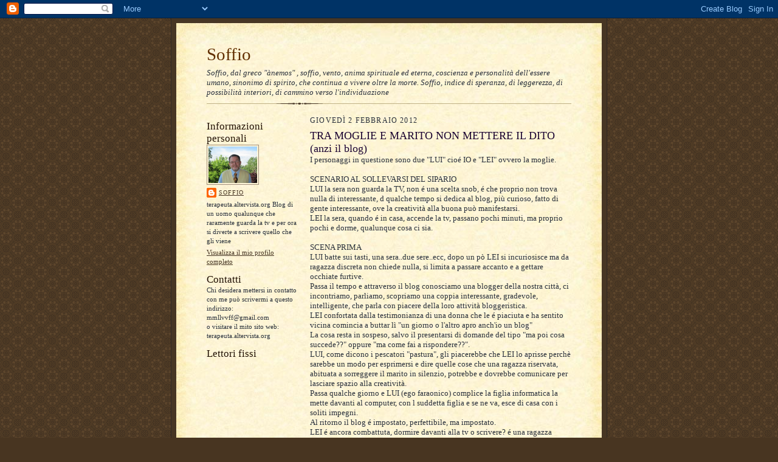

--- FILE ---
content_type: text/html; charset=UTF-8
request_url: https://soffio-terapeuta.blogspot.com/2012/02/tra-moglie-e-marito-non-mettere-il-dito.html?showComment=1328369373750
body_size: 24780
content:
<!DOCTYPE html>
<html dir='ltr'>
<head>
<link href='https://www.blogger.com/static/v1/widgets/2944754296-widget_css_bundle.css' rel='stylesheet' type='text/css'/>
<meta content='text/html; charset=UTF-8' http-equiv='Content-Type'/>
<meta content='blogger' name='generator'/>
<link href='https://soffio-terapeuta.blogspot.com/favicon.ico' rel='icon' type='image/x-icon'/>
<link href='http://soffio-terapeuta.blogspot.com/2012/02/tra-moglie-e-marito-non-mettere-il-dito.html' rel='canonical'/>
<link rel="alternate" type="application/atom+xml" title="Soffio - Atom" href="https://soffio-terapeuta.blogspot.com/feeds/posts/default" />
<link rel="alternate" type="application/rss+xml" title="Soffio - RSS" href="https://soffio-terapeuta.blogspot.com/feeds/posts/default?alt=rss" />
<link rel="service.post" type="application/atom+xml" title="Soffio - Atom" href="https://www.blogger.com/feeds/7148344346894336258/posts/default" />

<link rel="alternate" type="application/atom+xml" title="Soffio - Atom" href="https://soffio-terapeuta.blogspot.com/feeds/5073474630198973789/comments/default" />
<!--Can't find substitution for tag [blog.ieCssRetrofitLinks]-->
<meta content='http://soffio-terapeuta.blogspot.com/2012/02/tra-moglie-e-marito-non-mettere-il-dito.html' property='og:url'/>
<meta content='TRA MOGLIE E MARITO NON METTERE IL DITO (anzi il blog)' property='og:title'/>
<meta content='I personaggi in questione sono due &quot;LUI&quot; cioé IO e &quot;LEI&quot; ovvero la moglie. SCENARIO AL SOLLEVARSI DEL SIPARIO LUI la sera non guarda la TV, ...' property='og:description'/>
<title>Soffio: TRA MOGLIE E MARITO NON METTERE IL DITO (anzi il blog)</title>
<style id='page-skin-1' type='text/css'><!--
/*
-----------------------------------------------------
Blogger Template Style Sheet
Name:     Scribe
Date:     27 Feb 2004
Updated by: Blogger Team
------------------------------------------------------ */
/* Defaults
----------------------------------------------- */
body {
margin:0;
padding:0;
font-size: small;
text-align:center;
color:#29303b;
line-height:1.3em;
background:#483521 url("https://resources.blogblog.com/blogblog/data/scribe/bg.gif") repeat;
}
blockquote {
font-style:italic;
padding:0 32px;
line-height:1.6;
margin-top:0;
margin-right:0;
margin-bottom:.6em;
margin-left:0;
}
p {
margin:0;
padding:0;
}
abbr, acronym {
cursor:help;
font-style:normal;
}
code {
font-size: 90%;
white-space:normal;
color:#666;
}
hr {display:none;}
img {border:0;}
/* Link styles */
a:link {
color:#473624;
text-decoration:underline;
}
a:visited {
color: #956839;
text-decoration:underline;
}
a:hover {
color: #956839;
text-decoration:underline;
}
a:active {
color: #956839;
}
/* Layout
----------------------------------------------- */
#outer-wrapper {
background-color:#473624;
border-left:1px solid #332A24;
border-right:1px solid #332A24;
width:700px;
margin:0px auto;
padding:8px;
text-align:center;
font: normal normal 100% Georgia, Times New Roman,Sans-Serif;;
}
#main-top {
width:700px;
height:49px;
background:#FFF3DB url("https://resources.blogblog.com/blogblog/data/scribe/bg_paper_top.jpg") no-repeat top left;
margin:0px;
padding:0px;
display:block;
}
#main-bot {
width:700px;
height:81px;
background:#FFF3DB url("https://resources.blogblog.com/blogblog/data/scribe/bg_paper_bot.jpg") no-repeat top left;
margin:0;
padding:0;
display:block;
}
#wrap2 {
width:700px;
background:#FFF3DB url("https://resources.blogblog.com/blogblog/data/scribe/bg_paper_mid.jpg") repeat-y;
margin-top: -14px;
margin-right: 0px;
margin-bottom: 0px;
margin-left: 0px;
text-align:left;
display:block;
}
#wrap3 {
padding:0 50px;
}
.Header {
}
h1 {
margin:0;
padding-top:0;
padding-right:0;
padding-bottom:6px;
padding-left:0;
font: normal normal 225% Georgia, Times New Roman,sans-serif;
color: #612e00;
}
h1 a:link {
text-decoration:none;
color: #612e00;
}
h1 a:visited {
text-decoration:none;
}
h1 a:hover {
border:0;
text-decoration:none;
}
.Header .description {
margin:0;
padding:0;
line-height:1.5em;
color: #29303B;
font: italic normal 100% Georgia, Times New Roman, sans-serif;
}
#sidebar-wrapper {
clear:left;
}
#main {
width:430px;
float:right;
padding:8px 0;
margin:0;
word-wrap: break-word; /* fix for long text breaking sidebar float in IE */
overflow: hidden;     /* fix for long non-text content breaking IE sidebar float */
}
#sidebar {
width:150px;
float:left;
padding:8px 0;
margin:0;
word-wrap: break-word; /* fix for long text breaking sidebar float in IE */
overflow: hidden;     /* fix for long non-text content breaking IE sidebar float */
}
#footer {
clear:both;
background:url("https://resources.blogblog.com/blogblog/data/scribe/divider.gif") no-repeat top left;
padding-top:10px;
_padding-top:6px; /* IE Windows target */
}
#footer p {
line-height:1.5em;
font-size:75%;
}
/* Typography :: Main entry
----------------------------------------------- */
h2.date-header {
font-weight:normal;
text-transform:uppercase;
letter-spacing:.1em;
font-size:90%;
margin:0;
padding:0;
}
.post {
margin-top:8px;
margin-right:0;
margin-bottom:24px;
margin-left:0;
}
.post h3 {
font-weight:normal;
font-size:140%;
color:#1b0431;
margin:0;
padding:0;
}
.post h3 a {
color: #1b0431;
}
.post-body p {
line-height:1.5em;
margin-top:0;
margin-right:0;
margin-bottom:.6em;
margin-left:0;
}
.post-footer {
font-family: Verdana, sans-serif;
font-size:74%;
border-top:1px solid #BFB186;
padding-top:6px;
}
.post-footer a {
margin-right: 6px;
}
.post ul {
margin:0;
padding:0;
}
.post li {
line-height:1.5em;
list-style:none;
background:url("https://resources.blogblog.com/blogblog/data/scribe/list_icon.gif") no-repeat left .3em;
vertical-align:top;
padding-top: 0;
padding-right: 0;
padding-bottom: .6em;
padding-left: 17px;
margin:0;
}
.feed-links {
clear: both;
line-height: 2.5em;
}
#blog-pager-newer-link {
float: left;
}
#blog-pager-older-link {
float: right;
}
#blog-pager {
text-align: center;
}
/* Typography :: Sidebar
----------------------------------------------- */
.sidebar h2 {
margin:0;
padding:0;
color:#211104;
font: normal normal 150% Georgia, Times New Roman,sans-serif;
}
.sidebar h2 img {
margin-bottom:-4px;
}
.sidebar .widget {
font-size:86%;
margin-top:6px;
margin-right:0;
margin-bottom:12px;
margin-left:0;
padding:0;
line-height: 1.4em;
}
.sidebar ul li {
list-style: none;
margin:0;
}
.sidebar ul {
margin-left: 0;
padding-left: 0;
}
/* Comments
----------------------------------------------- */
#comments {}
#comments h4 {
font-weight:normal;
font-size:120%;
color:#29303B;
margin:0;
padding:0;
}
#comments-block {
line-height:1.5em;
}
.comment-author {
background:url("https://resources.blogblog.com/blogblog/data/scribe/list_icon.gif") no-repeat 2px .35em;
margin:.5em 0 0;
padding-top:0;
padding-right:0;
padding-bottom:0;
padding-left:20px;
font-weight:bold;
}
.comment-body {
margin:0;
padding-top:0;
padding-right:0;
padding-bottom:0;
padding-left:20px;
}
.comment-body p {
font-size:100%;
margin-top:0;
margin-right:0;
margin-bottom:.2em;
margin-left:0;
}
.comment-footer {
color:#29303B;
font-size:74%;
margin:0 0 10px;
padding-top:0;
padding-right:0;
padding-bottom:.75em;
padding-left:20px;
}
.comment-footer a:link {
color:#473624;
text-decoration:underline;
}
.comment-footer a:visited {
color:#716E6C;
text-decoration:underline;
}
.comment-footer a:hover {
color:#956839;
text-decoration:underline;
}
.comment-footer a:active {
color:#956839;
text-decoration:none;
}
.deleted-comment {
font-style:italic;
color:gray;
}
/* Profile
----------------------------------------------- */
#main .profile-data {
display:inline;
}
.profile-datablock, .profile-textblock {
margin-top:0;
margin-right:0;
margin-bottom:4px;
margin-left:0;
}
.profile-data {
margin:0;
padding-top:0;
padding-right:8px;
padding-bottom:0;
padding-left:0;
text-transform:uppercase;
letter-spacing:.1em;
font-size:90%;
color:#211104;
}
.profile-img {
float: left;
margin-top: 0;
margin-right: 5px;
margin-bottom: 5px;
margin-left: 0;
border:1px solid #A2907D;
padding:2px;
}
#header .widget, #main .widget {
margin-bottom:12px;
padding-bottom:12px;
}
#header {
background:url("https://resources.blogblog.com/blogblog/data/scribe/divider.gif") no-repeat bottom left;
}
/** Page structure tweaks for layout editor wireframe */
body#layout #outer-wrapper {
margin-top: 0;
padding-top: 0;
}
body#layout #wrap2,
body#layout #wrap3 {
margin-top: 0;
}
body#layout #main-top {
display:none;
}

--></style>
<link href='https://www.blogger.com/dyn-css/authorization.css?targetBlogID=7148344346894336258&amp;zx=1af67a8c-4951-4735-9f8c-8b9d07b0bd3c' media='none' onload='if(media!=&#39;all&#39;)media=&#39;all&#39;' rel='stylesheet'/><noscript><link href='https://www.blogger.com/dyn-css/authorization.css?targetBlogID=7148344346894336258&amp;zx=1af67a8c-4951-4735-9f8c-8b9d07b0bd3c' rel='stylesheet'/></noscript>
<meta name='google-adsense-platform-account' content='ca-host-pub-1556223355139109'/>
<meta name='google-adsense-platform-domain' content='blogspot.com'/>

</head>
<body>
<div class='navbar section' id='navbar'><div class='widget Navbar' data-version='1' id='Navbar1'><script type="text/javascript">
    function setAttributeOnload(object, attribute, val) {
      if(window.addEventListener) {
        window.addEventListener('load',
          function(){ object[attribute] = val; }, false);
      } else {
        window.attachEvent('onload', function(){ object[attribute] = val; });
      }
    }
  </script>
<div id="navbar-iframe-container"></div>
<script type="text/javascript" src="https://apis.google.com/js/platform.js"></script>
<script type="text/javascript">
      gapi.load("gapi.iframes:gapi.iframes.style.bubble", function() {
        if (gapi.iframes && gapi.iframes.getContext) {
          gapi.iframes.getContext().openChild({
              url: 'https://www.blogger.com/navbar/7148344346894336258?po\x3d5073474630198973789\x26origin\x3dhttps://soffio-terapeuta.blogspot.com',
              where: document.getElementById("navbar-iframe-container"),
              id: "navbar-iframe"
          });
        }
      });
    </script><script type="text/javascript">
(function() {
var script = document.createElement('script');
script.type = 'text/javascript';
script.src = '//pagead2.googlesyndication.com/pagead/js/google_top_exp.js';
var head = document.getElementsByTagName('head')[0];
if (head) {
head.appendChild(script);
}})();
</script>
</div></div>
<div id='outer-wrapper'>
<div id='main-top'></div>
<!-- placeholder for image -->
<div id='wrap2'><div id='wrap3'>
<div class='header section' id='header'><div class='widget Header' data-version='1' id='Header1'>
<div id='header-inner'>
<div class='titlewrapper'>
<h1 class='title'>
<a href='https://soffio-terapeuta.blogspot.com/'>
Soffio
</a>
</h1>
</div>
<div class='descriptionwrapper'>
<p class='description'><span>Soffio,  dal greco "ànemos" , soffio, vento, anima spirituale ed eterna, coscienza e personalità  dell'essere umano, sinonimo di spirito, che continua a vivere oltre la morte.
Soffio, indice di speranza, di leggerezza, di possibilità interiori, di cammino verso l'individuazione</span></p>
</div>
</div>
</div></div>
<div id='crosscol-wrapper' style='text-align:center'>
<div class='crosscol no-items section' id='crosscol'></div>
</div>
<div id='sidebar-wrapper'>
<div class='sidebar section' id='sidebar'><div class='widget Profile' data-version='1' id='Profile2'>
<h2>Informazioni personali</h2>
<div class='widget-content'>
<a href='https://www.blogger.com/profile/02459490118474411263'><img alt='La mia foto' class='profile-img' height='60' src='//blogger.googleusercontent.com/img/b/R29vZ2xl/AVvXsEhCdgO6aFDeEL-U962h7gsBfzg6mjLn3pARAbBaDamfqmtehKRC_rDAqJ3-kFineKluVm2wOG3k9RP6hvseQe82HMDJGSMZxrzSYuGE33KSpZatZyHWEGdgGGT1Sd5PR5Y/s220/IMG_0755.JPG' width='80'/></a>
<dl class='profile-datablock'>
<dt class='profile-data'>
<a class='profile-name-link g-profile' href='https://www.blogger.com/profile/02459490118474411263' rel='author' style='background-image: url(//www.blogger.com/img/logo-16.png);'>
Soffio
</a>
</dt>
<dd class='profile-textblock'>terapeuta.altervista.org
Blog di un uomo qualunque che raramente guarda la tv e per ora si diverte  a scrivere quello che gli viene
</dd>
</dl>
<a class='profile-link' href='https://www.blogger.com/profile/02459490118474411263' rel='author'>Visualizza il mio profilo completo</a>
<div class='clear'></div>
</div>
</div><div class='widget Text' data-version='1' id='Text1'>
<h2 class='title'>Contatti</h2>
<div class='widget-content'>
Chi desidera mettersi in contatto con me può scrivermi a questo indirizzo:<br />mmllvvff@gmail.com<br />o visitare il mito sito web:<br />terapeuta.altervista.org<br />
</div>
<div class='clear'></div>
</div><div class='widget Followers' data-version='1' id='Followers2'>
<h2 class='title'>Lettori fissi</h2>
<div class='widget-content'>
<div id='Followers2-wrapper'>
<div style='margin-right:2px;'>
<div><script type="text/javascript" src="https://apis.google.com/js/platform.js"></script>
<div id="followers-iframe-container"></div>
<script type="text/javascript">
    window.followersIframe = null;
    function followersIframeOpen(url) {
      gapi.load("gapi.iframes", function() {
        if (gapi.iframes && gapi.iframes.getContext) {
          window.followersIframe = gapi.iframes.getContext().openChild({
            url: url,
            where: document.getElementById("followers-iframe-container"),
            messageHandlersFilter: gapi.iframes.CROSS_ORIGIN_IFRAMES_FILTER,
            messageHandlers: {
              '_ready': function(obj) {
                window.followersIframe.getIframeEl().height = obj.height;
              },
              'reset': function() {
                window.followersIframe.close();
                followersIframeOpen("https://www.blogger.com/followers/frame/7148344346894336258?colors\x3dCgt0cmFuc3BhcmVudBILdHJhbnNwYXJlbnQaByMyOTMwM2IiByMwMDAwMDAqByNGRkZGRkYyByMwMDAwMDA6ByMyOTMwM2JCByMwMDAwMDBKByMwMDAwMDBSByNGRkZGRkZaC3RyYW5zcGFyZW50\x26pageSize\x3d21\x26hl\x3dit\x26origin\x3dhttps://soffio-terapeuta.blogspot.com");
              },
              'open': function(url) {
                window.followersIframe.close();
                followersIframeOpen(url);
              }
            }
          });
        }
      });
    }
    followersIframeOpen("https://www.blogger.com/followers/frame/7148344346894336258?colors\x3dCgt0cmFuc3BhcmVudBILdHJhbnNwYXJlbnQaByMyOTMwM2IiByMwMDAwMDAqByNGRkZGRkYyByMwMDAwMDA6ByMyOTMwM2JCByMwMDAwMDBKByMwMDAwMDBSByNGRkZGRkZaC3RyYW5zcGFyZW50\x26pageSize\x3d21\x26hl\x3dit\x26origin\x3dhttps://soffio-terapeuta.blogspot.com");
  </script></div>
</div>
</div>
<div class='clear'></div>
</div>
</div><div class='widget BlogArchive' data-version='1' id='BlogArchive2'>
<h2>Archivio blog</h2>
<div class='widget-content'>
<div id='ArchiveList'>
<div id='BlogArchive2_ArchiveList'>
<ul class='hierarchy'>
<li class='archivedate collapsed'>
<a class='toggle' href='javascript:void(0)'>
<span class='zippy'>

        &#9658;&#160;
      
</span>
</a>
<a class='post-count-link' href='https://soffio-terapeuta.blogspot.com/2015/'>
2015
</a>
<span class='post-count' dir='ltr'>(1)</span>
<ul class='hierarchy'>
<li class='archivedate collapsed'>
<a class='toggle' href='javascript:void(0)'>
<span class='zippy'>

        &#9658;&#160;
      
</span>
</a>
<a class='post-count-link' href='https://soffio-terapeuta.blogspot.com/2015/01/'>
gennaio
</a>
<span class='post-count' dir='ltr'>(1)</span>
</li>
</ul>
</li>
</ul>
<ul class='hierarchy'>
<li class='archivedate collapsed'>
<a class='toggle' href='javascript:void(0)'>
<span class='zippy'>

        &#9658;&#160;
      
</span>
</a>
<a class='post-count-link' href='https://soffio-terapeuta.blogspot.com/2014/'>
2014
</a>
<span class='post-count' dir='ltr'>(22)</span>
<ul class='hierarchy'>
<li class='archivedate collapsed'>
<a class='toggle' href='javascript:void(0)'>
<span class='zippy'>

        &#9658;&#160;
      
</span>
</a>
<a class='post-count-link' href='https://soffio-terapeuta.blogspot.com/2014/11/'>
novembre
</a>
<span class='post-count' dir='ltr'>(1)</span>
</li>
</ul>
<ul class='hierarchy'>
<li class='archivedate collapsed'>
<a class='toggle' href='javascript:void(0)'>
<span class='zippy'>

        &#9658;&#160;
      
</span>
</a>
<a class='post-count-link' href='https://soffio-terapeuta.blogspot.com/2014/09/'>
settembre
</a>
<span class='post-count' dir='ltr'>(1)</span>
</li>
</ul>
<ul class='hierarchy'>
<li class='archivedate collapsed'>
<a class='toggle' href='javascript:void(0)'>
<span class='zippy'>

        &#9658;&#160;
      
</span>
</a>
<a class='post-count-link' href='https://soffio-terapeuta.blogspot.com/2014/08/'>
agosto
</a>
<span class='post-count' dir='ltr'>(3)</span>
</li>
</ul>
<ul class='hierarchy'>
<li class='archivedate collapsed'>
<a class='toggle' href='javascript:void(0)'>
<span class='zippy'>

        &#9658;&#160;
      
</span>
</a>
<a class='post-count-link' href='https://soffio-terapeuta.blogspot.com/2014/07/'>
luglio
</a>
<span class='post-count' dir='ltr'>(2)</span>
</li>
</ul>
<ul class='hierarchy'>
<li class='archivedate collapsed'>
<a class='toggle' href='javascript:void(0)'>
<span class='zippy'>

        &#9658;&#160;
      
</span>
</a>
<a class='post-count-link' href='https://soffio-terapeuta.blogspot.com/2014/06/'>
giugno
</a>
<span class='post-count' dir='ltr'>(2)</span>
</li>
</ul>
<ul class='hierarchy'>
<li class='archivedate collapsed'>
<a class='toggle' href='javascript:void(0)'>
<span class='zippy'>

        &#9658;&#160;
      
</span>
</a>
<a class='post-count-link' href='https://soffio-terapeuta.blogspot.com/2014/05/'>
maggio
</a>
<span class='post-count' dir='ltr'>(2)</span>
</li>
</ul>
<ul class='hierarchy'>
<li class='archivedate collapsed'>
<a class='toggle' href='javascript:void(0)'>
<span class='zippy'>

        &#9658;&#160;
      
</span>
</a>
<a class='post-count-link' href='https://soffio-terapeuta.blogspot.com/2014/04/'>
aprile
</a>
<span class='post-count' dir='ltr'>(1)</span>
</li>
</ul>
<ul class='hierarchy'>
<li class='archivedate collapsed'>
<a class='toggle' href='javascript:void(0)'>
<span class='zippy'>

        &#9658;&#160;
      
</span>
</a>
<a class='post-count-link' href='https://soffio-terapeuta.blogspot.com/2014/03/'>
marzo
</a>
<span class='post-count' dir='ltr'>(1)</span>
</li>
</ul>
<ul class='hierarchy'>
<li class='archivedate collapsed'>
<a class='toggle' href='javascript:void(0)'>
<span class='zippy'>

        &#9658;&#160;
      
</span>
</a>
<a class='post-count-link' href='https://soffio-terapeuta.blogspot.com/2014/02/'>
febbraio
</a>
<span class='post-count' dir='ltr'>(4)</span>
</li>
</ul>
<ul class='hierarchy'>
<li class='archivedate collapsed'>
<a class='toggle' href='javascript:void(0)'>
<span class='zippy'>

        &#9658;&#160;
      
</span>
</a>
<a class='post-count-link' href='https://soffio-terapeuta.blogspot.com/2014/01/'>
gennaio
</a>
<span class='post-count' dir='ltr'>(5)</span>
</li>
</ul>
</li>
</ul>
<ul class='hierarchy'>
<li class='archivedate collapsed'>
<a class='toggle' href='javascript:void(0)'>
<span class='zippy'>

        &#9658;&#160;
      
</span>
</a>
<a class='post-count-link' href='https://soffio-terapeuta.blogspot.com/2013/'>
2013
</a>
<span class='post-count' dir='ltr'>(60)</span>
<ul class='hierarchy'>
<li class='archivedate collapsed'>
<a class='toggle' href='javascript:void(0)'>
<span class='zippy'>

        &#9658;&#160;
      
</span>
</a>
<a class='post-count-link' href='https://soffio-terapeuta.blogspot.com/2013/12/'>
dicembre
</a>
<span class='post-count' dir='ltr'>(5)</span>
</li>
</ul>
<ul class='hierarchy'>
<li class='archivedate collapsed'>
<a class='toggle' href='javascript:void(0)'>
<span class='zippy'>

        &#9658;&#160;
      
</span>
</a>
<a class='post-count-link' href='https://soffio-terapeuta.blogspot.com/2013/11/'>
novembre
</a>
<span class='post-count' dir='ltr'>(3)</span>
</li>
</ul>
<ul class='hierarchy'>
<li class='archivedate collapsed'>
<a class='toggle' href='javascript:void(0)'>
<span class='zippy'>

        &#9658;&#160;
      
</span>
</a>
<a class='post-count-link' href='https://soffio-terapeuta.blogspot.com/2013/10/'>
ottobre
</a>
<span class='post-count' dir='ltr'>(6)</span>
</li>
</ul>
<ul class='hierarchy'>
<li class='archivedate collapsed'>
<a class='toggle' href='javascript:void(0)'>
<span class='zippy'>

        &#9658;&#160;
      
</span>
</a>
<a class='post-count-link' href='https://soffio-terapeuta.blogspot.com/2013/09/'>
settembre
</a>
<span class='post-count' dir='ltr'>(4)</span>
</li>
</ul>
<ul class='hierarchy'>
<li class='archivedate collapsed'>
<a class='toggle' href='javascript:void(0)'>
<span class='zippy'>

        &#9658;&#160;
      
</span>
</a>
<a class='post-count-link' href='https://soffio-terapeuta.blogspot.com/2013/08/'>
agosto
</a>
<span class='post-count' dir='ltr'>(6)</span>
</li>
</ul>
<ul class='hierarchy'>
<li class='archivedate collapsed'>
<a class='toggle' href='javascript:void(0)'>
<span class='zippy'>

        &#9658;&#160;
      
</span>
</a>
<a class='post-count-link' href='https://soffio-terapeuta.blogspot.com/2013/07/'>
luglio
</a>
<span class='post-count' dir='ltr'>(2)</span>
</li>
</ul>
<ul class='hierarchy'>
<li class='archivedate collapsed'>
<a class='toggle' href='javascript:void(0)'>
<span class='zippy'>

        &#9658;&#160;
      
</span>
</a>
<a class='post-count-link' href='https://soffio-terapeuta.blogspot.com/2013/06/'>
giugno
</a>
<span class='post-count' dir='ltr'>(4)</span>
</li>
</ul>
<ul class='hierarchy'>
<li class='archivedate collapsed'>
<a class='toggle' href='javascript:void(0)'>
<span class='zippy'>

        &#9658;&#160;
      
</span>
</a>
<a class='post-count-link' href='https://soffio-terapeuta.blogspot.com/2013/05/'>
maggio
</a>
<span class='post-count' dir='ltr'>(5)</span>
</li>
</ul>
<ul class='hierarchy'>
<li class='archivedate collapsed'>
<a class='toggle' href='javascript:void(0)'>
<span class='zippy'>

        &#9658;&#160;
      
</span>
</a>
<a class='post-count-link' href='https://soffio-terapeuta.blogspot.com/2013/04/'>
aprile
</a>
<span class='post-count' dir='ltr'>(7)</span>
</li>
</ul>
<ul class='hierarchy'>
<li class='archivedate collapsed'>
<a class='toggle' href='javascript:void(0)'>
<span class='zippy'>

        &#9658;&#160;
      
</span>
</a>
<a class='post-count-link' href='https://soffio-terapeuta.blogspot.com/2013/03/'>
marzo
</a>
<span class='post-count' dir='ltr'>(6)</span>
</li>
</ul>
<ul class='hierarchy'>
<li class='archivedate collapsed'>
<a class='toggle' href='javascript:void(0)'>
<span class='zippy'>

        &#9658;&#160;
      
</span>
</a>
<a class='post-count-link' href='https://soffio-terapeuta.blogspot.com/2013/02/'>
febbraio
</a>
<span class='post-count' dir='ltr'>(7)</span>
</li>
</ul>
<ul class='hierarchy'>
<li class='archivedate collapsed'>
<a class='toggle' href='javascript:void(0)'>
<span class='zippy'>

        &#9658;&#160;
      
</span>
</a>
<a class='post-count-link' href='https://soffio-terapeuta.blogspot.com/2013/01/'>
gennaio
</a>
<span class='post-count' dir='ltr'>(5)</span>
</li>
</ul>
</li>
</ul>
<ul class='hierarchy'>
<li class='archivedate expanded'>
<a class='toggle' href='javascript:void(0)'>
<span class='zippy toggle-open'>

        &#9660;&#160;
      
</span>
</a>
<a class='post-count-link' href='https://soffio-terapeuta.blogspot.com/2012/'>
2012
</a>
<span class='post-count' dir='ltr'>(107)</span>
<ul class='hierarchy'>
<li class='archivedate collapsed'>
<a class='toggle' href='javascript:void(0)'>
<span class='zippy'>

        &#9658;&#160;
      
</span>
</a>
<a class='post-count-link' href='https://soffio-terapeuta.blogspot.com/2012/12/'>
dicembre
</a>
<span class='post-count' dir='ltr'>(7)</span>
</li>
</ul>
<ul class='hierarchy'>
<li class='archivedate collapsed'>
<a class='toggle' href='javascript:void(0)'>
<span class='zippy'>

        &#9658;&#160;
      
</span>
</a>
<a class='post-count-link' href='https://soffio-terapeuta.blogspot.com/2012/11/'>
novembre
</a>
<span class='post-count' dir='ltr'>(9)</span>
</li>
</ul>
<ul class='hierarchy'>
<li class='archivedate collapsed'>
<a class='toggle' href='javascript:void(0)'>
<span class='zippy'>

        &#9658;&#160;
      
</span>
</a>
<a class='post-count-link' href='https://soffio-terapeuta.blogspot.com/2012/10/'>
ottobre
</a>
<span class='post-count' dir='ltr'>(7)</span>
</li>
</ul>
<ul class='hierarchy'>
<li class='archivedate collapsed'>
<a class='toggle' href='javascript:void(0)'>
<span class='zippy'>

        &#9658;&#160;
      
</span>
</a>
<a class='post-count-link' href='https://soffio-terapeuta.blogspot.com/2012/09/'>
settembre
</a>
<span class='post-count' dir='ltr'>(10)</span>
</li>
</ul>
<ul class='hierarchy'>
<li class='archivedate collapsed'>
<a class='toggle' href='javascript:void(0)'>
<span class='zippy'>

        &#9658;&#160;
      
</span>
</a>
<a class='post-count-link' href='https://soffio-terapeuta.blogspot.com/2012/08/'>
agosto
</a>
<span class='post-count' dir='ltr'>(7)</span>
</li>
</ul>
<ul class='hierarchy'>
<li class='archivedate collapsed'>
<a class='toggle' href='javascript:void(0)'>
<span class='zippy'>

        &#9658;&#160;
      
</span>
</a>
<a class='post-count-link' href='https://soffio-terapeuta.blogspot.com/2012/07/'>
luglio
</a>
<span class='post-count' dir='ltr'>(4)</span>
</li>
</ul>
<ul class='hierarchy'>
<li class='archivedate collapsed'>
<a class='toggle' href='javascript:void(0)'>
<span class='zippy'>

        &#9658;&#160;
      
</span>
</a>
<a class='post-count-link' href='https://soffio-terapeuta.blogspot.com/2012/06/'>
giugno
</a>
<span class='post-count' dir='ltr'>(10)</span>
</li>
</ul>
<ul class='hierarchy'>
<li class='archivedate collapsed'>
<a class='toggle' href='javascript:void(0)'>
<span class='zippy'>

        &#9658;&#160;
      
</span>
</a>
<a class='post-count-link' href='https://soffio-terapeuta.blogspot.com/2012/05/'>
maggio
</a>
<span class='post-count' dir='ltr'>(9)</span>
</li>
</ul>
<ul class='hierarchy'>
<li class='archivedate collapsed'>
<a class='toggle' href='javascript:void(0)'>
<span class='zippy'>

        &#9658;&#160;
      
</span>
</a>
<a class='post-count-link' href='https://soffio-terapeuta.blogspot.com/2012/04/'>
aprile
</a>
<span class='post-count' dir='ltr'>(8)</span>
</li>
</ul>
<ul class='hierarchy'>
<li class='archivedate collapsed'>
<a class='toggle' href='javascript:void(0)'>
<span class='zippy'>

        &#9658;&#160;
      
</span>
</a>
<a class='post-count-link' href='https://soffio-terapeuta.blogspot.com/2012/03/'>
marzo
</a>
<span class='post-count' dir='ltr'>(12)</span>
</li>
</ul>
<ul class='hierarchy'>
<li class='archivedate expanded'>
<a class='toggle' href='javascript:void(0)'>
<span class='zippy toggle-open'>

        &#9660;&#160;
      
</span>
</a>
<a class='post-count-link' href='https://soffio-terapeuta.blogspot.com/2012/02/'>
febbraio
</a>
<span class='post-count' dir='ltr'>(11)</span>
<ul class='posts'>
<li><a href='https://soffio-terapeuta.blogspot.com/2012/02/il-leone-ritrova-la-padrona.html'>IL LEONE RITROVA LA PADRONA</a></li>
<li><a href='https://soffio-terapeuta.blogspot.com/2012/02/preghiera-semplice.html'>PREGHIERA SEMPLICE</a></li>
<li><a href='https://soffio-terapeuta.blogspot.com/2012/02/amor-omnia-vincit.html'>AMOR OMNIA VINCIT</a></li>
<li><a href='https://soffio-terapeuta.blogspot.com/2012/02/blog-post.html'>HONI SOIT QUI MAL Y PENSE</a></li>
<li><a href='https://soffio-terapeuta.blogspot.com/2012/02/erano-27-ma-la-passera-era-fuori.html'>ERANO 27 ma la passera era fuori.</a></li>
<li><a href='https://soffio-terapeuta.blogspot.com/2012/02/e-se-cambiassimo-nome-e-cognome.html'>E  SE  CAMBIASSIMO  NOME  E  COGNOME ??</a></li>
<li><a href='https://soffio-terapeuta.blogspot.com/2012/02/me-mi-piace.html'>A ME MI PIACE</a></li>
<li><a href='https://soffio-terapeuta.blogspot.com/2012/02/se-fossi-nato-donna.html'>SE FOSSI NATO DONNA????</a></li>
<li><a href='https://soffio-terapeuta.blogspot.com/2012/02/oggi-ho-avuto-il-tempo-di-leggere-il.html'>OGGI HO AVUTO IL TEMPO DI LEGGERE IL GIORNALE</a></li>
<li><a href='https://soffio-terapeuta.blogspot.com/2012/02/tra-moglie-e-marito-non-mettere-il-dito.html'>TRA MOGLIE E MARITO NON METTERE IL DITO (anzi il b...</a></li>
<li><a href='https://soffio-terapeuta.blogspot.com/2012/02/nevica-e-bellissimo.html'>NEVICA !!!!!  é  bellissimo !!</a></li>
</ul>
</li>
</ul>
<ul class='hierarchy'>
<li class='archivedate collapsed'>
<a class='toggle' href='javascript:void(0)'>
<span class='zippy'>

        &#9658;&#160;
      
</span>
</a>
<a class='post-count-link' href='https://soffio-terapeuta.blogspot.com/2012/01/'>
gennaio
</a>
<span class='post-count' dir='ltr'>(13)</span>
</li>
</ul>
</li>
</ul>
<ul class='hierarchy'>
<li class='archivedate collapsed'>
<a class='toggle' href='javascript:void(0)'>
<span class='zippy'>

        &#9658;&#160;
      
</span>
</a>
<a class='post-count-link' href='https://soffio-terapeuta.blogspot.com/2011/'>
2011
</a>
<span class='post-count' dir='ltr'>(139)</span>
<ul class='hierarchy'>
<li class='archivedate collapsed'>
<a class='toggle' href='javascript:void(0)'>
<span class='zippy'>

        &#9658;&#160;
      
</span>
</a>
<a class='post-count-link' href='https://soffio-terapeuta.blogspot.com/2011/12/'>
dicembre
</a>
<span class='post-count' dir='ltr'>(10)</span>
</li>
</ul>
<ul class='hierarchy'>
<li class='archivedate collapsed'>
<a class='toggle' href='javascript:void(0)'>
<span class='zippy'>

        &#9658;&#160;
      
</span>
</a>
<a class='post-count-link' href='https://soffio-terapeuta.blogspot.com/2011/11/'>
novembre
</a>
<span class='post-count' dir='ltr'>(8)</span>
</li>
</ul>
<ul class='hierarchy'>
<li class='archivedate collapsed'>
<a class='toggle' href='javascript:void(0)'>
<span class='zippy'>

        &#9658;&#160;
      
</span>
</a>
<a class='post-count-link' href='https://soffio-terapeuta.blogspot.com/2011/10/'>
ottobre
</a>
<span class='post-count' dir='ltr'>(7)</span>
</li>
</ul>
<ul class='hierarchy'>
<li class='archivedate collapsed'>
<a class='toggle' href='javascript:void(0)'>
<span class='zippy'>

        &#9658;&#160;
      
</span>
</a>
<a class='post-count-link' href='https://soffio-terapeuta.blogspot.com/2011/09/'>
settembre
</a>
<span class='post-count' dir='ltr'>(12)</span>
</li>
</ul>
<ul class='hierarchy'>
<li class='archivedate collapsed'>
<a class='toggle' href='javascript:void(0)'>
<span class='zippy'>

        &#9658;&#160;
      
</span>
</a>
<a class='post-count-link' href='https://soffio-terapeuta.blogspot.com/2011/08/'>
agosto
</a>
<span class='post-count' dir='ltr'>(9)</span>
</li>
</ul>
<ul class='hierarchy'>
<li class='archivedate collapsed'>
<a class='toggle' href='javascript:void(0)'>
<span class='zippy'>

        &#9658;&#160;
      
</span>
</a>
<a class='post-count-link' href='https://soffio-terapeuta.blogspot.com/2011/07/'>
luglio
</a>
<span class='post-count' dir='ltr'>(12)</span>
</li>
</ul>
<ul class='hierarchy'>
<li class='archivedate collapsed'>
<a class='toggle' href='javascript:void(0)'>
<span class='zippy'>

        &#9658;&#160;
      
</span>
</a>
<a class='post-count-link' href='https://soffio-terapeuta.blogspot.com/2011/06/'>
giugno
</a>
<span class='post-count' dir='ltr'>(18)</span>
</li>
</ul>
<ul class='hierarchy'>
<li class='archivedate collapsed'>
<a class='toggle' href='javascript:void(0)'>
<span class='zippy'>

        &#9658;&#160;
      
</span>
</a>
<a class='post-count-link' href='https://soffio-terapeuta.blogspot.com/2011/05/'>
maggio
</a>
<span class='post-count' dir='ltr'>(14)</span>
</li>
</ul>
<ul class='hierarchy'>
<li class='archivedate collapsed'>
<a class='toggle' href='javascript:void(0)'>
<span class='zippy'>

        &#9658;&#160;
      
</span>
</a>
<a class='post-count-link' href='https://soffio-terapeuta.blogspot.com/2011/04/'>
aprile
</a>
<span class='post-count' dir='ltr'>(18)</span>
</li>
</ul>
<ul class='hierarchy'>
<li class='archivedate collapsed'>
<a class='toggle' href='javascript:void(0)'>
<span class='zippy'>

        &#9658;&#160;
      
</span>
</a>
<a class='post-count-link' href='https://soffio-terapeuta.blogspot.com/2011/03/'>
marzo
</a>
<span class='post-count' dir='ltr'>(15)</span>
</li>
</ul>
<ul class='hierarchy'>
<li class='archivedate collapsed'>
<a class='toggle' href='javascript:void(0)'>
<span class='zippy'>

        &#9658;&#160;
      
</span>
</a>
<a class='post-count-link' href='https://soffio-terapeuta.blogspot.com/2011/02/'>
febbraio
</a>
<span class='post-count' dir='ltr'>(6)</span>
</li>
</ul>
<ul class='hierarchy'>
<li class='archivedate collapsed'>
<a class='toggle' href='javascript:void(0)'>
<span class='zippy'>

        &#9658;&#160;
      
</span>
</a>
<a class='post-count-link' href='https://soffio-terapeuta.blogspot.com/2011/01/'>
gennaio
</a>
<span class='post-count' dir='ltr'>(10)</span>
</li>
</ul>
</li>
</ul>
<ul class='hierarchy'>
<li class='archivedate collapsed'>
<a class='toggle' href='javascript:void(0)'>
<span class='zippy'>

        &#9658;&#160;
      
</span>
</a>
<a class='post-count-link' href='https://soffio-terapeuta.blogspot.com/2010/'>
2010
</a>
<span class='post-count' dir='ltr'>(54)</span>
<ul class='hierarchy'>
<li class='archivedate collapsed'>
<a class='toggle' href='javascript:void(0)'>
<span class='zippy'>

        &#9658;&#160;
      
</span>
</a>
<a class='post-count-link' href='https://soffio-terapeuta.blogspot.com/2010/12/'>
dicembre
</a>
<span class='post-count' dir='ltr'>(8)</span>
</li>
</ul>
<ul class='hierarchy'>
<li class='archivedate collapsed'>
<a class='toggle' href='javascript:void(0)'>
<span class='zippy'>

        &#9658;&#160;
      
</span>
</a>
<a class='post-count-link' href='https://soffio-terapeuta.blogspot.com/2010/11/'>
novembre
</a>
<span class='post-count' dir='ltr'>(4)</span>
</li>
</ul>
<ul class='hierarchy'>
<li class='archivedate collapsed'>
<a class='toggle' href='javascript:void(0)'>
<span class='zippy'>

        &#9658;&#160;
      
</span>
</a>
<a class='post-count-link' href='https://soffio-terapeuta.blogspot.com/2010/10/'>
ottobre
</a>
<span class='post-count' dir='ltr'>(7)</span>
</li>
</ul>
<ul class='hierarchy'>
<li class='archivedate collapsed'>
<a class='toggle' href='javascript:void(0)'>
<span class='zippy'>

        &#9658;&#160;
      
</span>
</a>
<a class='post-count-link' href='https://soffio-terapeuta.blogspot.com/2010/09/'>
settembre
</a>
<span class='post-count' dir='ltr'>(9)</span>
</li>
</ul>
<ul class='hierarchy'>
<li class='archivedate collapsed'>
<a class='toggle' href='javascript:void(0)'>
<span class='zippy'>

        &#9658;&#160;
      
</span>
</a>
<a class='post-count-link' href='https://soffio-terapeuta.blogspot.com/2010/08/'>
agosto
</a>
<span class='post-count' dir='ltr'>(7)</span>
</li>
</ul>
<ul class='hierarchy'>
<li class='archivedate collapsed'>
<a class='toggle' href='javascript:void(0)'>
<span class='zippy'>

        &#9658;&#160;
      
</span>
</a>
<a class='post-count-link' href='https://soffio-terapeuta.blogspot.com/2010/07/'>
luglio
</a>
<span class='post-count' dir='ltr'>(3)</span>
</li>
</ul>
<ul class='hierarchy'>
<li class='archivedate collapsed'>
<a class='toggle' href='javascript:void(0)'>
<span class='zippy'>

        &#9658;&#160;
      
</span>
</a>
<a class='post-count-link' href='https://soffio-terapeuta.blogspot.com/2010/06/'>
giugno
</a>
<span class='post-count' dir='ltr'>(5)</span>
</li>
</ul>
<ul class='hierarchy'>
<li class='archivedate collapsed'>
<a class='toggle' href='javascript:void(0)'>
<span class='zippy'>

        &#9658;&#160;
      
</span>
</a>
<a class='post-count-link' href='https://soffio-terapeuta.blogspot.com/2010/05/'>
maggio
</a>
<span class='post-count' dir='ltr'>(5)</span>
</li>
</ul>
<ul class='hierarchy'>
<li class='archivedate collapsed'>
<a class='toggle' href='javascript:void(0)'>
<span class='zippy'>

        &#9658;&#160;
      
</span>
</a>
<a class='post-count-link' href='https://soffio-terapeuta.blogspot.com/2010/04/'>
aprile
</a>
<span class='post-count' dir='ltr'>(6)</span>
</li>
</ul>
</li>
</ul>
</div>
</div>
<div class='clear'></div>
</div>
</div><div class='widget BlogList' data-version='1' id='BlogList1'>
<h2 class='title'>Archivio blog</h2>
<div class='widget-content'>
<div class='blog-list-container' id='BlogList1_container'>
<ul id='BlogList1_blogs'>
<li style='display: block;'>
<div class='blog-icon'>
<img data-lateloadsrc='https://lh3.googleusercontent.com/blogger_img_proxy/AEn0k_uVcwUMgWCCJPBbiVVxmZ-ueiPyjw6e-I70Tb6y51DFb0e3CTm5OQ4eK9dqAiYfpM-BF5wSzdN8BeXnzYsQNLcEvVTcYSQOfz3ysbdZvsL6osMh=s16-w16-h16' height='16' width='16'/>
</div>
<div class='blog-content'>
<div class='blog-title'>
<a href='http://fruttidistagione.blogspot.com/feeds/posts/default' target='_blank'>
frutti di stagione</a>
</div>
<div class='item-content'>
<span class='item-title'>
<!--Can't find substitution for tag [item.itemTitle]-->
</span>
<div class='item-time'>
<!--Can't find substitution for tag [item.timePeriodSinceLastUpdate]-->
</div>
</div>
</div>
<div style='clear: both;'></div>
</li>
<li style='display: block;'>
<div class='blog-icon'>
<img data-lateloadsrc='https://lh3.googleusercontent.com/blogger_img_proxy/AEn0k_vhurHi9JvqEaVclK5wz9FTKHTcXCzjKKbDLuPGsl6AgyzCE_BoIaZFb76Jf25qUNjEQoonIKc-097fBanYhKKa2t7GPsdGKXC7ILIir-0=s16-w16-h16' height='16' width='16'/>
</div>
<div class='blog-content'>
<div class='blog-title'>
<a href='http://syndication.splinder.com/tereza/rss2.xml' target='_blank'>
http://quitereza.blogspot.com/.</a>
</div>
<div class='item-content'>
<span class='item-title'>
<!--Can't find substitution for tag [item.itemTitle]-->
</span>
<div class='item-time'>
<!--Can't find substitution for tag [item.timePeriodSinceLastUpdate]-->
</div>
</div>
</div>
<div style='clear: both;'></div>
</li>
<li style='display: block;'>
<div class='blog-icon'>
<img data-lateloadsrc='https://lh3.googleusercontent.com/blogger_img_proxy/AEn0k_sMVpfCiDsJq6J4ZIYb1YXJn2-lJHr8CjtsQmIHlj2I6YqBbIvLoNnhMizf4SY3EB3bLuiTcIgwgBIQOFrAL68IwSgJMr0t0BA2IdkhftOXdpw=s16-w16-h16' height='16' width='16'/>
</div>
<div class='blog-content'>
<div class='blog-title'>
<a href='http://bosco-dei-sogni.blogspot.com/feeds/posts/default' target='_blank'>
il bosco dei 100 sogni</a>
</div>
<div class='item-content'>
<span class='item-title'>
<!--Can't find substitution for tag [item.itemTitle]-->
</span>
<div class='item-time'>
<!--Can't find substitution for tag [item.timePeriodSinceLastUpdate]-->
</div>
</div>
</div>
<div style='clear: both;'></div>
</li>
<li style='display: block;'>
<div class='blog-icon'>
<img data-lateloadsrc='https://lh3.googleusercontent.com/blogger_img_proxy/AEn0k_vZ2OimMuxxKxcPyzcJwUiwE9sPFjourHf42YLEZIjQ07Ko34cccgy1FNXVo4YFmdUUQyAeoRnwy7knv1CaBdRaSMlSwToUwNYJorlm47lfLNXxIR0aicA=s16-w16-h16' height='16' width='16'/>
</div>
<div class='blog-content'>
<div class='blog-title'>
<a href='http://alicezanuttoliberoit.blogspot.com/' target='_blank'>
IL SALE DELLA TERRA</a>
</div>
<div class='item-content'>
<span class='item-title'>
<a href='http://alicezanuttoliberoit.blogspot.com/2018/02/serenita-e-pazienza.html' target='_blank'>
serenità e pazienza
</a>
</span>
<div class='item-time'>
7 anni fa
</div>
</div>
</div>
<div style='clear: both;'></div>
</li>
<li style='display: block;'>
<div class='blog-icon'>
<img data-lateloadsrc='https://lh3.googleusercontent.com/blogger_img_proxy/AEn0k_tpNQppUIetpk2mAt-H78idZigbPCo52VCW6f7HthXYPioxKqXLLdgKLrLofo_2XZXncP0qxnnbfR05dXHLf7ZnfQnoc18WjQVMLKoVxvUwW9J8=s16-w16-h16' height='16' width='16'/>
</div>
<div class='blog-content'>
<div class='blog-title'>
<a href='http://sandramaccaferri.blogspot.com/' target='_blank'>
LASANDRAMACCA</a>
</div>
<div class='item-content'>
<span class='item-title'>
<a href='http://sandramaccaferri.blogspot.com/2017/01/le-mani-di-mia-madre.html' target='_blank'>
LE MANI DI MIA MADRE
</a>
</span>
<div class='item-time'>
9 anni fa
</div>
</div>
</div>
<div style='clear: both;'></div>
</li>
<li style='display: block;'>
<div class='blog-icon'>
<img data-lateloadsrc='https://lh3.googleusercontent.com/blogger_img_proxy/AEn0k_tQg49CY1cAobvSzDsBkW5-X2_WxDhbCmJlQqXfvg-kgUnG_I2VO7N3v4o2L6lCq3Phsfs7uJgDL9tpuY_6qKVcmRaj9dHkFzEghMBS51Z-JE0s-tAv=s16-w16-h16' height='16' width='16'/>
</div>
<div class='blog-content'>
<div class='blog-title'>
<a href='http://ventofreddodellest.blogspot.com/' target='_blank'>
Respiro, osservo, cogito: incredibilmente esisto!</a>
</div>
<div class='item-content'>
<span class='item-title'>
<a href='http://ventofreddodellest.blogspot.com/2015/06/si-fa-silenzio.html' target='_blank'>
Si fa silenzio
</a>
</span>
<div class='item-time'>
10 anni fa
</div>
</div>
</div>
<div style='clear: both;'></div>
</li>
</ul>
<div class='clear'></div>
</div>
</div>
</div><div class='widget HTML' data-version='1' id='HTML1'>
<div class='widget-content'>
<!-- Inizio Codice Shinystat -->
<script language="JavaScript" src="//codice.shinystat.com/cgi-bin/getcod.cgi?USER=soffioterapeuta" type="text/javascript"></script>
<noscript>
<a href="http://www.shinystat.com/it" target="_top">
<img border="0" alt="Contatore siti" src="https://lh3.googleusercontent.com/blogger_img_proxy/AEn0k_vy8xN3c6fuCa55k_s6NvlvbipPutq0A3i-bY9jpRMdbygX89lx582MqkugCuSWzpQZJV3ZVTWHYu69ngXcNQrqBan7_H9kLLeRofUyc5B6dRGUsClHhII0zlyU45WlqgIdVs6qgc4=s0-d"></a>
</noscript>
<!-- Fine Codice Shinystat -->
</div>
<div class='clear'></div>
</div><div class='widget Text' data-version='1' id='Text2'>
<h2 class='title'>disclaimer</h2>
<div class='widget-content'>
Questo sito non rappresenta una testata giornalistica in quanto viene  aggiornato senza nessuna periodicità. Non può pertanto considerarsi un  prodotto editoriale ai sensi della legge n. 62 del 7.03.2001. L'aggiornamento avviene secondo disponibilità e necessità, non quantificabili temporalmente e non scadenzabili. I contenuti sono homepages  personali. Tutto il materiale qui pubblicato, laddove non diversamente  specificato, è da intendersi protetto da copyright. Le immagini sono frutto  di scatti amatoriali o di fonti web: laddove i detentori del copyright avessero qualcosa in contrario rispetto al loro utilizzo, sarà mia cura  rimuoverle.
</div>
<div class='clear'></div>
</div></div>
</div>
<div class='main section' id='main'><div class='widget Blog' data-version='1' id='Blog1'>
<div class='blog-posts hfeed'>

          <div class="date-outer">
        
<h2 class='date-header'><span>giovedì 2 febbraio 2012</span></h2>

          <div class="date-posts">
        
<div class='post-outer'>
<div class='post hentry uncustomized-post-template' itemprop='blogPost' itemscope='itemscope' itemtype='http://schema.org/BlogPosting'>
<meta content='7148344346894336258' itemprop='blogId'/>
<meta content='5073474630198973789' itemprop='postId'/>
<a name='5073474630198973789'></a>
<h3 class='post-title entry-title' itemprop='name'>
TRA MOGLIE E MARITO NON METTERE IL DITO (anzi il blog)
</h3>
<div class='post-header'>
<div class='post-header-line-1'></div>
</div>
<div class='post-body entry-content' id='post-body-5073474630198973789' itemprop='description articleBody'>
I personaggi in questione sono due "LUI" cioé IO e "LEI" ovvero la moglie.<br /><br />SCENARIO AL SOLLEVARSI DEL SIPARIO<br />LUI la sera non guarda la TV, non é una scelta snob, é che proprio non trova nulla di interessante, d qualche tempo si dedica al blog, più curioso, fatto di gente interessante, ove la creatività alla buona può manifestarsi.<br />LEI la sera, quando é in casa, accende la tv, passano pochi minuti, ma proprio pochi e dorme, qualunque cosa ci sia.<br /><br />SCENA PRIMA<br />LUI batte sui tasti, una sera..due sere..ecc, dopo un pò LEI si incuriosisce ma da ragazza discreta non chiede nulla, si limita a passare accanto e a gettare occhiate furtive.<br />Passa il tempo e attraverso il blog conosciamo una blogger della nostra città, ci incontriamo, parliamo, scopriamo una coppia interessante, gradevole, intelligente, che parla con piacere della loro attività bloggeristica.<br />LEI confortata dalla testimonianza di una donna che le é piaciuta e ha sentito vicina comincia a buttar lì   "un giorno o l'altro apro anch'io un blog"<br />La cosa resta in sospeso, salvo il presentarsi di domande del tipo "ma poi cosa succede??" oppure "ma come fai a rispondere??".<br />LUI, come dicono i pescatori "pastura", gli piacerebbe che  LEI lo aprisse perchè sarebbe un modo per esprimersi e dire quelle cose che una ragazza riservata, abituata a sorreggere il marito in silenzio, potrebbe  e dovrebbe comunicare per lasciare spazio alla creatività.<br />Passa qualche giorno e LUI (ego faraonico) complice la figlia informatica la mette davanti al computer, con l suddetta figlia e se ne va, esce di casa con i soliti impegni.<br />Al ritorno il blog é impostato, perfettibile, ma impostato.<br />LEI é ancora combattuta, dormire davanti alla tv o scrivere?  é una ragazza riservata come detto, si muove con prudenza, non decide al volo, ma il blog é aperto.<br />LUI, ego faraonico, comincia a smanettare in aiuto da apripista, i follower  crescono rapidamente, LEI comincia  a pubblicare, il ghiaccio è rotto, é nata   CIVETTACANTERINA@GMAIL.COM ( o blogspot.com??) prima o poi lo capiremo.<br />Arrivano i primi commenti, LEI interpella LUI su come rispondere, accetta persino pareri da LUI!!<br />E oggi ??  oggi il computer é uno e indivisibile, i blog due.<br />Occorre stabilire turni, escluso un secondo computer, quindi turni come quando si faceva la guardia a militare.<br />Resta il fatto che la sera dorme volentieri, quindi basta  riuscire a farla sedere in poltrona, attendere un pochino poi il computer é tutto mio.<br />LEI lo ha disposizione per tutto il resto della giornata!! che vuole di più??
<div style='clear: both;'></div>
</div>
<div class='post-footer'>
<div class='post-footer-line post-footer-line-1'>
<span class='post-author vcard'>
Pubblicato da
<span class='fn' itemprop='author' itemscope='itemscope' itemtype='http://schema.org/Person'>
<meta content='https://www.blogger.com/profile/02459490118474411263' itemprop='url'/>
<a class='g-profile' href='https://www.blogger.com/profile/02459490118474411263' rel='author' title='author profile'>
<span itemprop='name'>Soffio</span>
</a>
</span>
</span>
<span class='post-timestamp'>
alle
<meta content='http://soffio-terapeuta.blogspot.com/2012/02/tra-moglie-e-marito-non-mettere-il-dito.html' itemprop='url'/>
<a class='timestamp-link' href='https://soffio-terapeuta.blogspot.com/2012/02/tra-moglie-e-marito-non-mettere-il-dito.html' rel='bookmark' title='permanent link'><abbr class='published' itemprop='datePublished' title='2012-02-02T21:11:00+01:00'>2/02/2012</abbr></a>
</span>
<span class='post-comment-link'>
</span>
<span class='post-icons'>
<span class='item-control blog-admin pid-580895653'>
<a href='https://www.blogger.com/post-edit.g?blogID=7148344346894336258&postID=5073474630198973789&from=pencil' title='Modifica post'>
<img alt='' class='icon-action' height='18' src='https://resources.blogblog.com/img/icon18_edit_allbkg.gif' width='18'/>
</a>
</span>
</span>
<div class='post-share-buttons goog-inline-block'>
</div>
</div>
<div class='post-footer-line post-footer-line-2'>
<span class='post-labels'>
</span>
</div>
<div class='post-footer-line post-footer-line-3'>
<span class='post-location'>
</span>
</div>
</div>
</div>
<div class='comments' id='comments'>
<a name='comments'></a>
<h4>41 commenti:</h4>
<div id='Blog1_comments-block-wrapper'>
<dl class='avatar-comment-indent' id='comments-block'>
<dt class='comment-author ' id='c7330539239913003191'>
<a name='c7330539239913003191'></a>
<div class="avatar-image-container vcard"><span dir="ltr"><a href="https://www.blogger.com/profile/11996852461659806149" target="" rel="nofollow" onclick="" class="avatar-hovercard" id="av-7330539239913003191-11996852461659806149"><img src="https://resources.blogblog.com/img/blank.gif" width="35" height="35" class="delayLoad" style="display: none;" longdesc="//blogger.googleusercontent.com/img/b/R29vZ2xl/AVvXsEj2g46BaD6z6JicS9qmavraEUf7x445VvMt9D5Y6XtI6qUKrD-L-N-uHHLRwkhx9YFjvnrXQUbKI64clh6ttjKSU9B_4J0gQKzf9c8Jk8qxg6H4-9uPlShHHUg4xQljkw/s45-c/Antonio+e+Maria.jpg" alt="" title="Mary">

<noscript><img src="//blogger.googleusercontent.com/img/b/R29vZ2xl/AVvXsEj2g46BaD6z6JicS9qmavraEUf7x445VvMt9D5Y6XtI6qUKrD-L-N-uHHLRwkhx9YFjvnrXQUbKI64clh6ttjKSU9B_4J0gQKzf9c8Jk8qxg6H4-9uPlShHHUg4xQljkw/s45-c/Antonio+e+Maria.jpg" width="35" height="35" class="photo" alt=""></noscript></a></span></div>
<a href='https://www.blogger.com/profile/11996852461659806149' rel='nofollow'>Mary</a>
ha detto...
</dt>
<dd class='comment-body' id='Blog1_cmt-7330539239913003191'>
<p>
Siete fantastici entrambi... una &quot;CIVETTA CANTERINA&quot; con un &quot;SOFFIO&quot; accanto( scusa la precedenza per la CIVETTA... è solidarietà femminile), fantastici e simpatici. Seguirò tutti e due... perchè se tanto mi dà tanto...<br />Anzi, corro subito dalla CIVETTA...<br />A prestissimo,<br />Mary
</p>
</dd>
<dd class='comment-footer'>
<span class='comment-timestamp'>
<a href='https://soffio-terapeuta.blogspot.com/2012/02/tra-moglie-e-marito-non-mettere-il-dito.html?showComment=1328215936003#c7330539239913003191' title='comment permalink'>
2 febbraio 2012 alle ore 21:52
</a>
<span class='item-control blog-admin pid-51562718'>
<a class='comment-delete' href='https://www.blogger.com/comment/delete/7148344346894336258/7330539239913003191' title='Elimina commento'>
<img src='https://resources.blogblog.com/img/icon_delete13.gif'/>
</a>
</span>
</span>
</dd>
<dt class='comment-author ' id='c7028169953144400498'>
<a name='c7028169953144400498'></a>
<div class="avatar-image-container vcard"><span dir="ltr"><a href="https://www.blogger.com/profile/11996852461659806149" target="" rel="nofollow" onclick="" class="avatar-hovercard" id="av-7028169953144400498-11996852461659806149"><img src="https://resources.blogblog.com/img/blank.gif" width="35" height="35" class="delayLoad" style="display: none;" longdesc="//blogger.googleusercontent.com/img/b/R29vZ2xl/AVvXsEj2g46BaD6z6JicS9qmavraEUf7x445VvMt9D5Y6XtI6qUKrD-L-N-uHHLRwkhx9YFjvnrXQUbKI64clh6ttjKSU9B_4J0gQKzf9c8Jk8qxg6H4-9uPlShHHUg4xQljkw/s45-c/Antonio+e+Maria.jpg" alt="" title="Mary">

<noscript><img src="//blogger.googleusercontent.com/img/b/R29vZ2xl/AVvXsEj2g46BaD6z6JicS9qmavraEUf7x445VvMt9D5Y6XtI6qUKrD-L-N-uHHLRwkhx9YFjvnrXQUbKI64clh6ttjKSU9B_4J0gQKzf9c8Jk8qxg6H4-9uPlShHHUg4xQljkw/s45-c/Antonio+e+Maria.jpg" width="35" height="35" class="photo" alt=""></noscript></a></span></div>
<a href='https://www.blogger.com/profile/11996852461659806149' rel='nofollow'>Mary</a>
ha detto...
</dt>
<dd class='comment-body' id='Blog1_cmt-7028169953144400498'>
<span class='deleted-comment'>Questo commento è stato eliminato da un amministratore del blog.</span>
</dd>
<dd class='comment-footer'>
<span class='comment-timestamp'>
<a href='https://soffio-terapeuta.blogspot.com/2012/02/tra-moglie-e-marito-non-mettere-il-dito.html?showComment=1328217608719#c7028169953144400498' title='comment permalink'>
2 febbraio 2012 alle ore 22:20
</a>
<span class='item-control blog-admin '>
<a class='comment-delete' href='https://www.blogger.com/comment/delete/7148344346894336258/7028169953144400498' title='Elimina commento'>
<img src='https://resources.blogblog.com/img/icon_delete13.gif'/>
</a>
</span>
</span>
</dd>
<dt class='comment-author ' id='c1600059802410788255'>
<a name='c1600059802410788255'></a>
<div class="avatar-image-container avatar-stock"><span dir="ltr"><a href="https://www.blogger.com/profile/03300013515035345657" target="" rel="nofollow" onclick="" class="avatar-hovercard" id="av-1600059802410788255-03300013515035345657"><img src="//www.blogger.com/img/blogger_logo_round_35.png" width="35" height="35" alt="" title="adriana">

</a></span></div>
<a href='https://www.blogger.com/profile/03300013515035345657' rel='nofollow'>adriana</a>
ha detto...
</dt>
<dd class='comment-body' id='Blog1_cmt-1600059802410788255'>
<p>
Bellissimo questo connubio.<br />Devo dire che scrive anche bene, l&#39;ho letto il blog senza sapere che fosse la tua &quot;ragazza&quot;.<br />Certo il pc - uno - è un po&#39; problematico, ma hai trovato subito la soluzione!
</p>
</dd>
<dd class='comment-footer'>
<span class='comment-timestamp'>
<a href='https://soffio-terapeuta.blogspot.com/2012/02/tra-moglie-e-marito-non-mettere-il-dito.html?showComment=1328218408660#c1600059802410788255' title='comment permalink'>
2 febbraio 2012 alle ore 22:33
</a>
<span class='item-control blog-admin pid-495973009'>
<a class='comment-delete' href='https://www.blogger.com/comment/delete/7148344346894336258/1600059802410788255' title='Elimina commento'>
<img src='https://resources.blogblog.com/img/icon_delete13.gif'/>
</a>
</span>
</span>
</dd>
<dt class='comment-author ' id='c5721698971833653524'>
<a name='c5721698971833653524'></a>
<div class="avatar-image-container avatar-stock"><span dir="ltr"><a href="https://www.blogger.com/profile/13517771795303416967" target="" rel="nofollow" onclick="" class="avatar-hovercard" id="av-5721698971833653524-13517771795303416967"><img src="//www.blogger.com/img/blogger_logo_round_35.png" width="35" height="35" alt="" title="Unknown">

</a></span></div>
<a href='https://www.blogger.com/profile/13517771795303416967' rel='nofollow'>Unknown</a>
ha detto...
</dt>
<dd class='comment-body' id='Blog1_cmt-5721698971833653524'>
<p>
ah! Sicuro che non vedremo a breve LEI con un portatile acquistato in offerta a 399 euro :D ?
</p>
</dd>
<dd class='comment-footer'>
<span class='comment-timestamp'>
<a href='https://soffio-terapeuta.blogspot.com/2012/02/tra-moglie-e-marito-non-mettere-il-dito.html?showComment=1328220088274#c5721698971833653524' title='comment permalink'>
2 febbraio 2012 alle ore 23:01
</a>
<span class='item-control blog-admin pid-1137168448'>
<a class='comment-delete' href='https://www.blogger.com/comment/delete/7148344346894336258/5721698971833653524' title='Elimina commento'>
<img src='https://resources.blogblog.com/img/icon_delete13.gif'/>
</a>
</span>
</span>
</dd>
<dt class='comment-author ' id='c3699411176670343109'>
<a name='c3699411176670343109'></a>
<div class="avatar-image-container vcard"><span dir="ltr"><a href="https://www.blogger.com/profile/14825768722893715391" target="" rel="nofollow" onclick="" class="avatar-hovercard" id="av-3699411176670343109-14825768722893715391"><img src="https://resources.blogblog.com/img/blank.gif" width="35" height="35" class="delayLoad" style="display: none;" longdesc="//1.bp.blogspot.com/-_pmvWXcDHGM/WLtcwYzmERI/AAAAAAAAHRQ/u-YR5hM3wPMwiVF_ztog_s5vHEtEcbdugCK4B/s35/*" alt="" title="occhio sulle espressioni">

<noscript><img src="//1.bp.blogspot.com/-_pmvWXcDHGM/WLtcwYzmERI/AAAAAAAAHRQ/u-YR5hM3wPMwiVF_ztog_s5vHEtEcbdugCK4B/s35/*" width="35" height="35" class="photo" alt=""></noscript></a></span></div>
<a href='https://www.blogger.com/profile/14825768722893715391' rel='nofollow'>occhio sulle espressioni</a>
ha detto...
</dt>
<dd class='comment-body' id='Blog1_cmt-3699411176670343109'>
<p>
Vado subito ad iscrivermi, che bella cosa! <br />Già ti vedo quando lei sarà padronissima del mezzo e sarai tu a sbirciare mentre passeggi per casa, curiosissimo, eheh!
</p>
</dd>
<dd class='comment-footer'>
<span class='comment-timestamp'>
<a href='https://soffio-terapeuta.blogspot.com/2012/02/tra-moglie-e-marito-non-mettere-il-dito.html?showComment=1328221002952#c3699411176670343109' title='comment permalink'>
2 febbraio 2012 alle ore 23:16
</a>
<span class='item-control blog-admin pid-712405600'>
<a class='comment-delete' href='https://www.blogger.com/comment/delete/7148344346894336258/3699411176670343109' title='Elimina commento'>
<img src='https://resources.blogblog.com/img/icon_delete13.gif'/>
</a>
</span>
</span>
</dd>
<dt class='comment-author ' id='c1963446428100765404'>
<a name='c1963446428100765404'></a>
<div class="avatar-image-container avatar-stock"><span dir="ltr"><img src="//resources.blogblog.com/img/blank.gif" width="35" height="35" alt="" title="Anonimo">

</span></div>
Anonimo
ha detto...
</dt>
<dd class='comment-body' id='Blog1_cmt-1963446428100765404'>
<p>
Non sono riuscita a visualizzare il blog di tua moglie...lSara
</p>
</dd>
<dd class='comment-footer'>
<span class='comment-timestamp'>
<a href='https://soffio-terapeuta.blogspot.com/2012/02/tra-moglie-e-marito-non-mettere-il-dito.html?showComment=1328234157958#c1963446428100765404' title='comment permalink'>
3 febbraio 2012 alle ore 02:55
</a>
<span class='item-control blog-admin pid-52794803'>
<a class='comment-delete' href='https://www.blogger.com/comment/delete/7148344346894336258/1963446428100765404' title='Elimina commento'>
<img src='https://resources.blogblog.com/img/icon_delete13.gif'/>
</a>
</span>
</span>
</dd>
<dt class='comment-author ' id='c6711185256413641128'>
<a name='c6711185256413641128'></a>
<div class="avatar-image-container vcard"><span dir="ltr"><a href="https://www.blogger.com/profile/14737060063577898262" target="" rel="nofollow" onclick="" class="avatar-hovercard" id="av-6711185256413641128-14737060063577898262"><img src="https://resources.blogblog.com/img/blank.gif" width="35" height="35" class="delayLoad" style="display: none;" longdesc="//blogger.googleusercontent.com/img/b/R29vZ2xl/AVvXsEhiMAcXc8sLq08cKvvQ58YRWteCn7qNSRv9EcmqCatGT4at7GtdHlay4XYsx6XQFVbObJFHCogiQ4PetAFSYXyewnefKV0_DlghADenL2MCxjv3EJc5eA4dhjHSVa8Spw/s45-c/53241778_10216096894768020_3512968598823895040_n.jpg" alt="" title="Graziana">

<noscript><img src="//blogger.googleusercontent.com/img/b/R29vZ2xl/AVvXsEhiMAcXc8sLq08cKvvQ58YRWteCn7qNSRv9EcmqCatGT4at7GtdHlay4XYsx6XQFVbObJFHCogiQ4PetAFSYXyewnefKV0_DlghADenL2MCxjv3EJc5eA4dhjHSVa8Spw/s45-c/53241778_10216096894768020_3512968598823895040_n.jpg" width="35" height="35" class="photo" alt=""></noscript></a></span></div>
<a href='https://www.blogger.com/profile/14737060063577898262' rel='nofollow'>Graziana</a>
ha detto...
</dt>
<dd class='comment-body' id='Blog1_cmt-6711185256413641128'>
<p>
Ho il piacere di avere tra i miei fallower da alcuni giorni &quot;Civetta Canterina&quot;, ma vorrei trovare il suo blog. L&#39; ho conosciuta &quot;ante litteram&quot; e ne ho apprezzato le doti comunicative. Benvenuta tra le mie pagine e nella blogosfera Civetta Canterina!
</p>
</dd>
<dd class='comment-footer'>
<span class='comment-timestamp'>
<a href='https://soffio-terapeuta.blogspot.com/2012/02/tra-moglie-e-marito-non-mettere-il-dito.html?showComment=1328248759557#c6711185256413641128' title='comment permalink'>
3 febbraio 2012 alle ore 06:59
</a>
<span class='item-control blog-admin pid-511321210'>
<a class='comment-delete' href='https://www.blogger.com/comment/delete/7148344346894336258/6711185256413641128' title='Elimina commento'>
<img src='https://resources.blogblog.com/img/icon_delete13.gif'/>
</a>
</span>
</span>
</dd>
<dt class='comment-author ' id='c846041598398678181'>
<a name='c846041598398678181'></a>
<div class="avatar-image-container vcard"><span dir="ltr"><a href="https://www.blogger.com/profile/09083224448998078095" target="" rel="nofollow" onclick="" class="avatar-hovercard" id="av-846041598398678181-09083224448998078095"><img src="https://resources.blogblog.com/img/blank.gif" width="35" height="35" class="delayLoad" style="display: none;" longdesc="//blogger.googleusercontent.com/img/b/R29vZ2xl/AVvXsEjlpPFe0MWFMcsmqlaWIIztfUzxg5HvvGywy3ij1VOlm-AuHgHkCasBeF7VEYdGMEjsV88fBzW1ES6wjM09uGEg-ttEQyu1yLGWL-aNvZbJ90H3ObH7Zg9Urhv5pHqOX0U/s45-c/IMG_20200501_110007.jpg" alt="" title="fulvio">

<noscript><img src="//blogger.googleusercontent.com/img/b/R29vZ2xl/AVvXsEjlpPFe0MWFMcsmqlaWIIztfUzxg5HvvGywy3ij1VOlm-AuHgHkCasBeF7VEYdGMEjsV88fBzW1ES6wjM09uGEg-ttEQyu1yLGWL-aNvZbJ90H3ObH7Zg9Urhv5pHqOX0U/s45-c/IMG_20200501_110007.jpg" width="35" height="35" class="photo" alt=""></noscript></a></span></div>
<a href='https://www.blogger.com/profile/09083224448998078095' rel='nofollow'>fulvio</a>
ha detto...
</dt>
<dd class='comment-body' id='Blog1_cmt-846041598398678181'>
<p>
Un simpatico sguardo sulla quotidianità casalinga,il tuo scritto.<br />Per restare in tema &quot;Casa&quot;:Il mese scorso ha comperato l&#39;oggetto chiamato Tv,non lo accendo quasi mai,Dialogo,musica e letture sono le mie sarate,ma il figurone che fa in salotto con il suo enorme schermo piatto è impareggiabile.<br />Felice giornata,fulvio
</p>
</dd>
<dd class='comment-footer'>
<span class='comment-timestamp'>
<a href='https://soffio-terapeuta.blogspot.com/2012/02/tra-moglie-e-marito-non-mettere-il-dito.html?showComment=1328249098867#c846041598398678181' title='comment permalink'>
3 febbraio 2012 alle ore 07:04
</a>
<span class='item-control blog-admin pid-583503652'>
<a class='comment-delete' href='https://www.blogger.com/comment/delete/7148344346894336258/846041598398678181' title='Elimina commento'>
<img src='https://resources.blogblog.com/img/icon_delete13.gif'/>
</a>
</span>
</span>
</dd>
<dt class='comment-author ' id='c4770002291981422664'>
<a name='c4770002291981422664'></a>
<div class="avatar-image-container vcard"><span dir="ltr"><a href="https://www.blogger.com/profile/14473686355192130317" target="" rel="nofollow" onclick="" class="avatar-hovercard" id="av-4770002291981422664-14473686355192130317"><img src="https://resources.blogblog.com/img/blank.gif" width="35" height="35" class="delayLoad" style="display: none;" longdesc="//blogger.googleusercontent.com/img/b/R29vZ2xl/AVvXsEhGMoA0ukRaXgbEJ40SArW64f7qr7wAm4owPV6s1j65QRo5Gr6T0Zf4ZsKQIUe-rEN0NtJ1foRw-STBh-Upi5NNGY2T5bS3hkmQXDcKL_j-SKIurzYtQ8wdKO0tWFlBvaQ/s45-c/037.jpg" alt="" title="lucietta1">

<noscript><img src="//blogger.googleusercontent.com/img/b/R29vZ2xl/AVvXsEhGMoA0ukRaXgbEJ40SArW64f7qr7wAm4owPV6s1j65QRo5Gr6T0Zf4ZsKQIUe-rEN0NtJ1foRw-STBh-Upi5NNGY2T5bS3hkmQXDcKL_j-SKIurzYtQ8wdKO0tWFlBvaQ/s45-c/037.jpg" width="35" height="35" class="photo" alt=""></noscript></a></span></div>
<a href='https://www.blogger.com/profile/14473686355192130317' rel='nofollow'>lucietta1</a>
ha detto...
</dt>
<dd class='comment-body' id='Blog1_cmt-4770002291981422664'>
<p>
Avevo capito subito che era tua moglie e ne sono contenta scrive molto bene è piacevole!Mio marito non mi seguirebbe mai  il web lo annoia come la televisione del resto ma almeno li dorme! buona giornata!
</p>
</dd>
<dd class='comment-footer'>
<span class='comment-timestamp'>
<a href='https://soffio-terapeuta.blogspot.com/2012/02/tra-moglie-e-marito-non-mettere-il-dito.html?showComment=1328249776287#c4770002291981422664' title='comment permalink'>
3 febbraio 2012 alle ore 07:16
</a>
<span class='item-control blog-admin pid-1409907242'>
<a class='comment-delete' href='https://www.blogger.com/comment/delete/7148344346894336258/4770002291981422664' title='Elimina commento'>
<img src='https://resources.blogblog.com/img/icon_delete13.gif'/>
</a>
</span>
</span>
</dd>
<dt class='comment-author ' id='c3419221924010079759'>
<a name='c3419221924010079759'></a>
<div class="avatar-image-container vcard"><span dir="ltr"><a href="https://www.blogger.com/profile/12965985058947544937" target="" rel="nofollow" onclick="" class="avatar-hovercard" id="av-3419221924010079759-12965985058947544937"><img src="https://resources.blogblog.com/img/blank.gif" width="35" height="35" class="delayLoad" style="display: none;" longdesc="//blogger.googleusercontent.com/img/b/R29vZ2xl/AVvXsEh67qGgnG7YGsSSoNjxU-YmC0vbK4T611w9YuyB7im_Yp5ujonwjCJyM8TxGZyaFD3S3R6IpoyOZCzNmOvn9W2fn0zGkHrjNP9ewF15cb4TJqfcH0ZAZ7rRiDPFgmrtjJg/s45-c/*" alt="" title="trillina">

<noscript><img src="//blogger.googleusercontent.com/img/b/R29vZ2xl/AVvXsEh67qGgnG7YGsSSoNjxU-YmC0vbK4T611w9YuyB7im_Yp5ujonwjCJyM8TxGZyaFD3S3R6IpoyOZCzNmOvn9W2fn0zGkHrjNP9ewF15cb4TJqfcH0ZAZ7rRiDPFgmrtjJg/s45-c/*" width="35" height="35" class="photo" alt=""></noscript></a></span></div>
<a href='https://www.blogger.com/profile/12965985058947544937' rel='nofollow'>trillina</a>
ha detto...
</dt>
<dd class='comment-body' id='Blog1_cmt-3419221924010079759'>
<p>
Ho trovato il blog di tua moglie (civettacanterina.blogspot.com). Scrive proprio bene, mi piace!
</p>
</dd>
<dd class='comment-footer'>
<span class='comment-timestamp'>
<a href='https://soffio-terapeuta.blogspot.com/2012/02/tra-moglie-e-marito-non-mettere-il-dito.html?showComment=1328258983539#c3419221924010079759' title='comment permalink'>
3 febbraio 2012 alle ore 09:49
</a>
<span class='item-control blog-admin pid-1536538788'>
<a class='comment-delete' href='https://www.blogger.com/comment/delete/7148344346894336258/3419221924010079759' title='Elimina commento'>
<img src='https://resources.blogblog.com/img/icon_delete13.gif'/>
</a>
</span>
</span>
</dd>
<dt class='comment-author ' id='c507281414997594366'>
<a name='c507281414997594366'></a>
<div class="avatar-image-container vcard"><span dir="ltr"><a href="https://www.blogger.com/profile/12473846095449016807" target="" rel="nofollow" onclick="" class="avatar-hovercard" id="av-507281414997594366-12473846095449016807"><img src="https://resources.blogblog.com/img/blank.gif" width="35" height="35" class="delayLoad" style="display: none;" longdesc="//blogger.googleusercontent.com/img/b/R29vZ2xl/AVvXsEhYVo7nKjKLhw7CtyHkLJyX7iu7bj37rHeM0R5_I8pRV-UrC4oj_Y7jGq0Yd4wwQGpg2Pzgi3AHk4suHMaSoY-6EpFGEaUVPN-gDNyIlVOmI9-i2fXTW1FK2zCCBYoYDtU/s45-c/DSCN7044.JPG" alt="" title="iriselibellule@gmail.com">

<noscript><img src="//blogger.googleusercontent.com/img/b/R29vZ2xl/AVvXsEhYVo7nKjKLhw7CtyHkLJyX7iu7bj37rHeM0R5_I8pRV-UrC4oj_Y7jGq0Yd4wwQGpg2Pzgi3AHk4suHMaSoY-6EpFGEaUVPN-gDNyIlVOmI9-i2fXTW1FK2zCCBYoYDtU/s45-c/DSCN7044.JPG" width="35" height="35" class="photo" alt=""></noscript></a></span></div>
<a href='https://www.blogger.com/profile/12473846095449016807' rel='nofollow'>iriselibellule@gmail.com</a>
ha detto...
</dt>
<dd class='comment-body' id='Blog1_cmt-507281414997594366'>
<p>
Ci sono alcuni atti mancati che sottolineo malignamente : poteva esserci un link su civetta canterina , e poi dai che lo sai @mail è la posta ! Blogspot è la piattaforma di bogger! Non so come fare le risatine e allora te lo scrivo che rido !
</p>
</dd>
<dd class='comment-footer'>
<span class='comment-timestamp'>
<a href='https://soffio-terapeuta.blogspot.com/2012/02/tra-moglie-e-marito-non-mettere-il-dito.html?showComment=1328261267042#c507281414997594366' title='comment permalink'>
3 febbraio 2012 alle ore 10:27
</a>
<span class='item-control blog-admin pid-602215531'>
<a class='comment-delete' href='https://www.blogger.com/comment/delete/7148344346894336258/507281414997594366' title='Elimina commento'>
<img src='https://resources.blogblog.com/img/icon_delete13.gif'/>
</a>
</span>
</span>
</dd>
<dt class='comment-author ' id='c4137870855352081935'>
<a name='c4137870855352081935'></a>
<div class="avatar-image-container vcard"><span dir="ltr"><a href="https://www.blogger.com/profile/13479084719577058329" target="" rel="nofollow" onclick="" class="avatar-hovercard" id="av-4137870855352081935-13479084719577058329"><img src="https://resources.blogblog.com/img/blank.gif" width="35" height="35" class="delayLoad" style="display: none;" longdesc="//blogger.googleusercontent.com/img/b/R29vZ2xl/AVvXsEh6xUp8h90QGUn8TfL8OFufLwBAP-N6Ul8El7XVHlMIBcqGNTMaasSa2HYE725vczRxO5EAtgKvyvCZmWTuJWUazb8NuqyBVNCA68My8Gi1iIYxEeip2yusZEtBB1HFO18/s45-c/maternit%C3%A0.jpg" alt="" title="Lena">

<noscript><img src="//blogger.googleusercontent.com/img/b/R29vZ2xl/AVvXsEh6xUp8h90QGUn8TfL8OFufLwBAP-N6Ul8El7XVHlMIBcqGNTMaasSa2HYE725vczRxO5EAtgKvyvCZmWTuJWUazb8NuqyBVNCA68My8Gi1iIYxEeip2yusZEtBB1HFO18/s45-c/maternit%C3%A0.jpg" width="35" height="35" class="photo" alt=""></noscript></a></span></div>
<a href='https://www.blogger.com/profile/13479084719577058329' rel='nofollow'>Lena</a>
ha detto...
</dt>
<dd class='comment-body' id='Blog1_cmt-4137870855352081935'>
<p>
hihihi =) grazie per questa esilarante scenetta quotidiana...secondo me anche LEI dovrebbe creare un blog =)...con il suo pc però....<br /><br />A presto
</p>
</dd>
<dd class='comment-footer'>
<span class='comment-timestamp'>
<a href='https://soffio-terapeuta.blogspot.com/2012/02/tra-moglie-e-marito-non-mettere-il-dito.html?showComment=1328262713975#c4137870855352081935' title='comment permalink'>
3 febbraio 2012 alle ore 10:51
</a>
<span class='item-control blog-admin pid-737614314'>
<a class='comment-delete' href='https://www.blogger.com/comment/delete/7148344346894336258/4137870855352081935' title='Elimina commento'>
<img src='https://resources.blogblog.com/img/icon_delete13.gif'/>
</a>
</span>
</span>
</dd>
<dt class='comment-author blog-author' id='c2511725819373466426'>
<a name='c2511725819373466426'></a>
<div class="avatar-image-container vcard"><span dir="ltr"><a href="https://www.blogger.com/profile/02459490118474411263" target="" rel="nofollow" onclick="" class="avatar-hovercard" id="av-2511725819373466426-02459490118474411263"><img src="https://resources.blogblog.com/img/blank.gif" width="35" height="35" class="delayLoad" style="display: none;" longdesc="//blogger.googleusercontent.com/img/b/R29vZ2xl/AVvXsEhCdgO6aFDeEL-U962h7gsBfzg6mjLn3pARAbBaDamfqmtehKRC_rDAqJ3-kFineKluVm2wOG3k9RP6hvseQe82HMDJGSMZxrzSYuGE33KSpZatZyHWEGdgGGT1Sd5PR5Y/s45-c/IMG_0755.JPG" alt="" title="Soffio">

<noscript><img src="//blogger.googleusercontent.com/img/b/R29vZ2xl/AVvXsEhCdgO6aFDeEL-U962h7gsBfzg6mjLn3pARAbBaDamfqmtehKRC_rDAqJ3-kFineKluVm2wOG3k9RP6hvseQe82HMDJGSMZxrzSYuGE33KSpZatZyHWEGdgGGT1Sd5PR5Y/s45-c/IMG_0755.JPG" width="35" height="35" class="photo" alt=""></noscript></a></span></div>
<a href='https://www.blogger.com/profile/02459490118474411263' rel='nofollow'>Soffio</a>
ha detto...
</dt>
<dd class='comment-body' id='Blog1_cmt-2511725819373466426'>
<p>
civettacanterina.blogspot.com
</p>
</dd>
<dd class='comment-footer'>
<span class='comment-timestamp'>
<a href='https://soffio-terapeuta.blogspot.com/2012/02/tra-moglie-e-marito-non-mettere-il-dito.html?showComment=1328263699333#c2511725819373466426' title='comment permalink'>
3 febbraio 2012 alle ore 11:08
</a>
<span class='item-control blog-admin pid-580895653'>
<a class='comment-delete' href='https://www.blogger.com/comment/delete/7148344346894336258/2511725819373466426' title='Elimina commento'>
<img src='https://resources.blogblog.com/img/icon_delete13.gif'/>
</a>
</span>
</span>
</dd>
<dt class='comment-author ' id='c8553641413875010157'>
<a name='c8553641413875010157'></a>
<div class="avatar-image-container vcard"><span dir="ltr"><a href="https://www.blogger.com/profile/16826307584931087095" target="" rel="nofollow" onclick="" class="avatar-hovercard" id="av-8553641413875010157-16826307584931087095"><img src="https://resources.blogblog.com/img/blank.gif" width="35" height="35" class="delayLoad" style="display: none;" longdesc="//1.bp.blogspot.com/-fha6Tu91eE0/WsSZxMDSdyI/AAAAAAAAB-w/kXWh0RaNy0M8kudWPsGobOBlOTlT2p5LQCK4BGAYYCw/s35/--450-600.jpg" alt="" title="Rita Baccaro">

<noscript><img src="//1.bp.blogspot.com/-fha6Tu91eE0/WsSZxMDSdyI/AAAAAAAAB-w/kXWh0RaNy0M8kudWPsGobOBlOTlT2p5LQCK4BGAYYCw/s35/--450-600.jpg" width="35" height="35" class="photo" alt=""></noscript></a></span></div>
<a href='https://www.blogger.com/profile/16826307584931087095' rel='nofollow'>Rita Baccaro</a>
ha detto...
</dt>
<dd class='comment-body' id='Blog1_cmt-8553641413875010157'>
<p>
Se LEI ha scelto lui che è una persona speciale, come posso non iscrivermi tra i suoi followers ed entrare nelsuo mondo dipensieri ed emozioni?<br />Sarai anche speciale, ma hai davvero un ego faraonico e si conferma dal fatto che non hai scritto per bene il nome del suo blog, potevi metterle il link... anzichè farle vedere che quasi quasi non sai neanche che nome abbia scelto LEI! Mi immagino i turni al pc ed ora lui che sbircia nel blog di LEI!<br /><br />P.S. per solidarietà femminile lui minuscolo e LEI maiscolo... non è un caso!<br />ma sicuramente una COPPIA speciale!!!
</p>
</dd>
<dd class='comment-footer'>
<span class='comment-timestamp'>
<a href='https://soffio-terapeuta.blogspot.com/2012/02/tra-moglie-e-marito-non-mettere-il-dito.html?showComment=1328264550064#c8553641413875010157' title='comment permalink'>
3 febbraio 2012 alle ore 11:22
</a>
<span class='item-control blog-admin pid-1118258322'>
<a class='comment-delete' href='https://www.blogger.com/comment/delete/7148344346894336258/8553641413875010157' title='Elimina commento'>
<img src='https://resources.blogblog.com/img/icon_delete13.gif'/>
</a>
</span>
</span>
</dd>
<dt class='comment-author ' id='c1619471886225423120'>
<a name='c1619471886225423120'></a>
<div class="avatar-image-container vcard"><span dir="ltr"><a href="https://www.blogger.com/profile/05427094957745711655" target="" rel="nofollow" onclick="" class="avatar-hovercard" id="av-1619471886225423120-05427094957745711655"><img src="https://resources.blogblog.com/img/blank.gif" width="35" height="35" class="delayLoad" style="display: none;" longdesc="//blogger.googleusercontent.com/img/b/R29vZ2xl/AVvXsEiXm9xD7hDVk2X-P0xlgk0HEE_lXLGscgQxDghAVGKEmK9g98UonKuqhXF_JQK6jnvz91YY_dMtVR7ExEw6m4zdeHUCKkoy7FnE7iZwBB37pvyQpfDK0JNdT9md3C_MMw/s45-c/paola+2022.jpg" alt="" title="Paola Tassinari">

<noscript><img src="//blogger.googleusercontent.com/img/b/R29vZ2xl/AVvXsEiXm9xD7hDVk2X-P0xlgk0HEE_lXLGscgQxDghAVGKEmK9g98UonKuqhXF_JQK6jnvz91YY_dMtVR7ExEw6m4zdeHUCKkoy7FnE7iZwBB37pvyQpfDK0JNdT9md3C_MMw/s45-c/paola+2022.jpg" width="35" height="35" class="photo" alt=""></noscript></a></span></div>
<a href='https://www.blogger.com/profile/05427094957745711655' rel='nofollow'>Paola Tassinari</a>
ha detto...
</dt>
<dd class='comment-body' id='Blog1_cmt-1619471886225423120'>
<p>
Ora vado ad inserire il blog di &quot;civetta canterina&quot; fra i miei preferiti così saprò quando pubblica i post...ma per carità dille che il blog è solo suo di non farti mettere altro che un dito, neanche un capello.<br />Ciao.
</p>
</dd>
<dd class='comment-footer'>
<span class='comment-timestamp'>
<a href='https://soffio-terapeuta.blogspot.com/2012/02/tra-moglie-e-marito-non-mettere-il-dito.html?showComment=1328272853367#c1619471886225423120' title='comment permalink'>
3 febbraio 2012 alle ore 13:40
</a>
<span class='item-control blog-admin pid-225296707'>
<a class='comment-delete' href='https://www.blogger.com/comment/delete/7148344346894336258/1619471886225423120' title='Elimina commento'>
<img src='https://resources.blogblog.com/img/icon_delete13.gif'/>
</a>
</span>
</span>
</dd>
<dt class='comment-author ' id='c2324369111139933642'>
<a name='c2324369111139933642'></a>
<div class="avatar-image-container vcard"><span dir="ltr"><a href="https://www.blogger.com/profile/07785374287565359408" target="" rel="nofollow" onclick="" class="avatar-hovercard" id="av-2324369111139933642-07785374287565359408"><img src="https://resources.blogblog.com/img/blank.gif" width="35" height="35" class="delayLoad" style="display: none;" longdesc="//blogger.googleusercontent.com/img/b/R29vZ2xl/AVvXsEjbtNm9FiKPK8Ew5k_ICC5cKgQDpzzWptX-37IK53X4KpaaQdFULxsIrxZi8rpx9v4SiIJEPplNNKu4go4qaePg2lt0YaieAJe27vNvie0Pas3yoxz0adwD2DDo4W-rjzE/s45-c/*" alt="" title="Rosaria">

<noscript><img src="//blogger.googleusercontent.com/img/b/R29vZ2xl/AVvXsEjbtNm9FiKPK8Ew5k_ICC5cKgQDpzzWptX-37IK53X4KpaaQdFULxsIrxZi8rpx9v4SiIJEPplNNKu4go4qaePg2lt0YaieAJe27vNvie0Pas3yoxz0adwD2DDo4W-rjzE/s45-c/*" width="35" height="35" class="photo" alt=""></noscript></a></span></div>
<a href='https://www.blogger.com/profile/07785374287565359408' rel='nofollow'>Rosaria</a>
ha detto...
</dt>
<dd class='comment-body' id='Blog1_cmt-2324369111139933642'>
<p>
Che bello!!  ma se non sbaglio ho visto sul condominio nella pagina Segui questo sito&quot; civettacanterina...vado a vedere.<br />Visto che è di giorno potrà anche rispondermi.<br />Grazie della risata schietta e vera che mi hai regalato..mi avete regalato più giusto dire.<br /><br />Ciao
</p>
</dd>
<dd class='comment-footer'>
<span class='comment-timestamp'>
<a href='https://soffio-terapeuta.blogspot.com/2012/02/tra-moglie-e-marito-non-mettere-il-dito.html?showComment=1328273842707#c2324369111139933642' title='comment permalink'>
3 febbraio 2012 alle ore 13:57
</a>
<span class='item-control blog-admin pid-1882461778'>
<a class='comment-delete' href='https://www.blogger.com/comment/delete/7148344346894336258/2324369111139933642' title='Elimina commento'>
<img src='https://resources.blogblog.com/img/icon_delete13.gif'/>
</a>
</span>
</span>
</dd>
<dt class='comment-author ' id='c8907012698034642702'>
<a name='c8907012698034642702'></a>
<div class="avatar-image-container avatar-stock"><span dir="ltr"><img src="//resources.blogblog.com/img/blank.gif" width="35" height="35" alt="" title="Anonimo">

</span></div>
Anonimo
ha detto...
</dt>
<dd class='comment-body' id='Blog1_cmt-8907012698034642702'>
<p>
Buongiorno Dottore,<br />Scrivo per avere una conferma.<br />L&#39;altro ieri il Professore Emerito e Presidente del Consiglio il cui nome è: &quot;Mario Monti&quot; invitato nella trasmissione di Matrix, ha detto: &quot;I giovani devono capire che il posto fisso è monotono etc etc&quot;.<br />Ma siamo sicuri che Monti sia intelligente?
</p>
</dd>
<dd class='comment-footer'>
<span class='comment-timestamp'>
<a href='https://soffio-terapeuta.blogspot.com/2012/02/tra-moglie-e-marito-non-mettere-il-dito.html?showComment=1328276373670#c8907012698034642702' title='comment permalink'>
3 febbraio 2012 alle ore 14:39
</a>
<span class='item-control blog-admin pid-52794803'>
<a class='comment-delete' href='https://www.blogger.com/comment/delete/7148344346894336258/8907012698034642702' title='Elimina commento'>
<img src='https://resources.blogblog.com/img/icon_delete13.gif'/>
</a>
</span>
</span>
</dd>
<dt class='comment-author blog-author' id='c1271179314262420885'>
<a name='c1271179314262420885'></a>
<div class="avatar-image-container vcard"><span dir="ltr"><a href="https://www.blogger.com/profile/02459490118474411263" target="" rel="nofollow" onclick="" class="avatar-hovercard" id="av-1271179314262420885-02459490118474411263"><img src="https://resources.blogblog.com/img/blank.gif" width="35" height="35" class="delayLoad" style="display: none;" longdesc="//blogger.googleusercontent.com/img/b/R29vZ2xl/AVvXsEhCdgO6aFDeEL-U962h7gsBfzg6mjLn3pARAbBaDamfqmtehKRC_rDAqJ3-kFineKluVm2wOG3k9RP6hvseQe82HMDJGSMZxrzSYuGE33KSpZatZyHWEGdgGGT1Sd5PR5Y/s45-c/IMG_0755.JPG" alt="" title="Soffio">

<noscript><img src="//blogger.googleusercontent.com/img/b/R29vZ2xl/AVvXsEhCdgO6aFDeEL-U962h7gsBfzg6mjLn3pARAbBaDamfqmtehKRC_rDAqJ3-kFineKluVm2wOG3k9RP6hvseQe82HMDJGSMZxrzSYuGE33KSpZatZyHWEGdgGGT1Sd5PR5Y/s45-c/IMG_0755.JPG" width="35" height="35" class="photo" alt=""></noscript></a></span></div>
<a href='https://www.blogger.com/profile/02459490118474411263' rel='nofollow'>Soffio</a>
ha detto...
</dt>
<dd class='comment-body' id='Blog1_cmt-1271179314262420885'>
<p>
In effetti ce la poteva risparmiare. Ma siamo sicuri che ci potesse essere alternativa più necessaria (non  ho detto migliore)
</p>
</dd>
<dd class='comment-footer'>
<span class='comment-timestamp'>
<a href='https://soffio-terapeuta.blogspot.com/2012/02/tra-moglie-e-marito-non-mettere-il-dito.html?showComment=1328280466183#c1271179314262420885' title='comment permalink'>
3 febbraio 2012 alle ore 15:47
</a>
<span class='item-control blog-admin pid-580895653'>
<a class='comment-delete' href='https://www.blogger.com/comment/delete/7148344346894336258/1271179314262420885' title='Elimina commento'>
<img src='https://resources.blogblog.com/img/icon_delete13.gif'/>
</a>
</span>
</span>
</dd>
<dt class='comment-author ' id='c106103861782786833'>
<a name='c106103861782786833'></a>
<div class="avatar-image-container vcard"><span dir="ltr"><a href="https://www.blogger.com/profile/03077891306910283234" target="" rel="nofollow" onclick="" class="avatar-hovercard" id="av-106103861782786833-03077891306910283234"><img src="https://resources.blogblog.com/img/blank.gif" width="35" height="35" class="delayLoad" style="display: none;" longdesc="//3.bp.blogspot.com/-32CHfEMTcEI/ZjEedT6a14I/AAAAAAAALwk/kM8IjRaA3nUIGbwOzz4wJDcuXeZVJYsuQCK4BGAYYCw/s35/enne%252520scanner%252520mezza%252520color%252520anche%252520rosso.jpg" alt="" title="Ninfa">

<noscript><img src="//3.bp.blogspot.com/-32CHfEMTcEI/ZjEedT6a14I/AAAAAAAALwk/kM8IjRaA3nUIGbwOzz4wJDcuXeZVJYsuQCK4BGAYYCw/s35/enne%252520scanner%252520mezza%252520color%252520anche%252520rosso.jpg" width="35" height="35" class="photo" alt=""></noscript></a></span></div>
<a href='https://www.blogger.com/profile/03077891306910283234' rel='nofollow'>Ninfa</a>
ha detto...
</dt>
<dd class='comment-body' id='Blog1_cmt-106103861782786833'>
<p>
Non è facile stabilire dei turni allo stesso computer se la passione bloggeristica rapisce entrambi, però se uno, quello dell&#39;ego faraonico, è più serale ed una più diurna...allora ci si può riuscire. A casa mia succede il contrario: io che batto sui tasti e lui che, dopo una suonatina alla chitarra, si dirige verso il tran tran televisivo. In fondo anch&#39;io ho il mio, di tran tran. A volte butta là che anche lui potrebbe aprire un blog, ma secondo me non lo farà. Mi fa molto piacere che tua moglie invece abbia iniziato questa avventura, sono andata a darle il benvenuto sul suo blog che però, mi unisco a ciò che scrive Vitamina, risulta un pò introvabile...su, mettete almeno il link nel profilo, non è difficile, ce l&#39;ho fatta anch&#39;io... Ciao, Soffio!
</p>
</dd>
<dd class='comment-footer'>
<span class='comment-timestamp'>
<a href='https://soffio-terapeuta.blogspot.com/2012/02/tra-moglie-e-marito-non-mettere-il-dito.html?showComment=1328280587059#c106103861782786833' title='comment permalink'>
3 febbraio 2012 alle ore 15:49
</a>
<span class='item-control blog-admin pid-26985655'>
<a class='comment-delete' href='https://www.blogger.com/comment/delete/7148344346894336258/106103861782786833' title='Elimina commento'>
<img src='https://resources.blogblog.com/img/icon_delete13.gif'/>
</a>
</span>
</span>
</dd>
<dt class='comment-author ' id='c7734241197209595658'>
<a name='c7734241197209595658'></a>
<div class="avatar-image-container vcard"><span dir="ltr"><a href="https://www.blogger.com/profile/15269899562142869715" target="" rel="nofollow" onclick="" class="avatar-hovercard" id="av-7734241197209595658-15269899562142869715"><img src="https://resources.blogblog.com/img/blank.gif" width="35" height="35" class="delayLoad" style="display: none;" longdesc="//blogger.googleusercontent.com/img/b/R29vZ2xl/AVvXsEj8xr6IADF4Aa8NKLzg66ZpNpL-nCTFs5nijrrHjAE1Dl6FRlAcN6NZqg-HGh-QYINawLwXtWETP4k_2HaLBfRQ_Bf1sXcNh663Wx6RYlOI5UkOpqVA3yigETxPygydUw/s45-c/foto+per+web.jpg" alt="" title="Renata_ontanoverde">

<noscript><img src="//blogger.googleusercontent.com/img/b/R29vZ2xl/AVvXsEj8xr6IADF4Aa8NKLzg66ZpNpL-nCTFs5nijrrHjAE1Dl6FRlAcN6NZqg-HGh-QYINawLwXtWETP4k_2HaLBfRQ_Bf1sXcNh663Wx6RYlOI5UkOpqVA3yigETxPygydUw/s45-c/foto+per+web.jpg" width="35" height="35" class="photo" alt=""></noscript></a></span></div>
<a href='https://www.blogger.com/profile/15269899562142869715' rel='nofollow'>Renata_ontanoverde</a>
ha detto...
</dt>
<dd class='comment-body' id='Blog1_cmt-7734241197209595658'>
<p>
par condicio ???
</p>
</dd>
<dd class='comment-footer'>
<span class='comment-timestamp'>
<a href='https://soffio-terapeuta.blogspot.com/2012/02/tra-moglie-e-marito-non-mettere-il-dito.html?showComment=1328282113187#c7734241197209595658' title='comment permalink'>
3 febbraio 2012 alle ore 16:15
</a>
<span class='item-control blog-admin pid-478155199'>
<a class='comment-delete' href='https://www.blogger.com/comment/delete/7148344346894336258/7734241197209595658' title='Elimina commento'>
<img src='https://resources.blogblog.com/img/icon_delete13.gif'/>
</a>
</span>
</span>
</dd>
<dt class='comment-author ' id='c3049310302771508222'>
<a name='c3049310302771508222'></a>
<div class="avatar-image-container vcard"><span dir="ltr"><a href="https://www.blogger.com/profile/11996852461659806149" target="" rel="nofollow" onclick="" class="avatar-hovercard" id="av-3049310302771508222-11996852461659806149"><img src="https://resources.blogblog.com/img/blank.gif" width="35" height="35" class="delayLoad" style="display: none;" longdesc="//blogger.googleusercontent.com/img/b/R29vZ2xl/AVvXsEj2g46BaD6z6JicS9qmavraEUf7x445VvMt9D5Y6XtI6qUKrD-L-N-uHHLRwkhx9YFjvnrXQUbKI64clh6ttjKSU9B_4J0gQKzf9c8Jk8qxg6H4-9uPlShHHUg4xQljkw/s45-c/Antonio+e+Maria.jpg" alt="" title="Mary">

<noscript><img src="//blogger.googleusercontent.com/img/b/R29vZ2xl/AVvXsEj2g46BaD6z6JicS9qmavraEUf7x445VvMt9D5Y6XtI6qUKrD-L-N-uHHLRwkhx9YFjvnrXQUbKI64clh6ttjKSU9B_4J0gQKzf9c8Jk8qxg6H4-9uPlShHHUg4xQljkw/s45-c/Antonio+e+Maria.jpg" width="35" height="35" class="photo" alt=""></noscript></a></span></div>
<a href='https://www.blogger.com/profile/11996852461659806149' rel='nofollow'>Mary</a>
ha detto...
</dt>
<dd class='comment-body' id='Blog1_cmt-3049310302771508222'>
<p>
Scusa, dottore... mi ero perduta nel web, purtroppo non sono ancora pratica d&#39;indirizzi e alcune volte pure &quot;m&#39;accompagnano&quot;... però alla fine la strada l&#39;ho trovata. <br />Che dici... sono stata brava? Ma no... forse solo fortunata.<br /><br />P.S. Ribadisco comunque i complimenti alla CIVETTA CANTERINA, e Vi saluto entrambi...<br />Con simpatia,<br />Mary
</p>
</dd>
<dd class='comment-footer'>
<span class='comment-timestamp'>
<a href='https://soffio-terapeuta.blogspot.com/2012/02/tra-moglie-e-marito-non-mettere-il-dito.html?showComment=1328282163955#c3049310302771508222' title='comment permalink'>
3 febbraio 2012 alle ore 16:16
</a>
<span class='item-control blog-admin pid-51562718'>
<a class='comment-delete' href='https://www.blogger.com/comment/delete/7148344346894336258/3049310302771508222' title='Elimina commento'>
<img src='https://resources.blogblog.com/img/icon_delete13.gif'/>
</a>
</span>
</span>
</dd>
<dt class='comment-author ' id='c4500734274732109309'>
<a name='c4500734274732109309'></a>
<div class="avatar-image-container vcard"><span dir="ltr"><a href="https://www.blogger.com/profile/14583712220694139019" target="" rel="nofollow" onclick="" class="avatar-hovercard" id="av-4500734274732109309-14583712220694139019"><img src="https://resources.blogblog.com/img/blank.gif" width="35" height="35" class="delayLoad" style="display: none;" longdesc="//blogger.googleusercontent.com/img/b/R29vZ2xl/AVvXsEg-X52UlFmo-y_ZhE9uplMgw5PrLHltx5VnAR_JrOfRwiwRKV6AclHSsHIeFCQrEPeqLbKHjGSVfZt6DS__7VIM2c69H4-sGT7IJFgjanEzu72tZwXxWDp1ZaVFi9dA8GA/s45-c/027+AmbraTessera.jpg" alt="" title="Ambra">

<noscript><img src="//blogger.googleusercontent.com/img/b/R29vZ2xl/AVvXsEg-X52UlFmo-y_ZhE9uplMgw5PrLHltx5VnAR_JrOfRwiwRKV6AclHSsHIeFCQrEPeqLbKHjGSVfZt6DS__7VIM2c69H4-sGT7IJFgjanEzu72tZwXxWDp1ZaVFi9dA8GA/s45-c/027+AmbraTessera.jpg" width="35" height="35" class="photo" alt=""></noscript></a></span></div>
<a href='https://www.blogger.com/profile/14583712220694139019' rel='nofollow'>Ambra</a>
ha detto...
</dt>
<dd class='comment-body' id='Blog1_cmt-4500734274732109309'>
<p>
Suvvia Soffio, sii gentiluomo e regalale un portatile. E&#39; lei che deve decidere se dormire davanti alla TV oppure bloggare (termine coniato al momento).<br />E il fatto che l&#39;abbia a disposizione tutta la giornata, non vuol dire che abbia il tempo di mettersi al PC. Come te. O no?
</p>
</dd>
<dd class='comment-footer'>
<span class='comment-timestamp'>
<a href='https://soffio-terapeuta.blogspot.com/2012/02/tra-moglie-e-marito-non-mettere-il-dito.html?showComment=1328293729198#c4500734274732109309' title='comment permalink'>
3 febbraio 2012 alle ore 19:28
</a>
<span class='item-control blog-admin pid-1699925640'>
<a class='comment-delete' href='https://www.blogger.com/comment/delete/7148344346894336258/4500734274732109309' title='Elimina commento'>
<img src='https://resources.blogblog.com/img/icon_delete13.gif'/>
</a>
</span>
</span>
</dd>
<dt class='comment-author ' id='c5422823876990414771'>
<a name='c5422823876990414771'></a>
<div class="avatar-image-container vcard"><span dir="ltr"><a href="https://www.blogger.com/profile/15539146489849828267" target="" rel="nofollow" onclick="" class="avatar-hovercard" id="av-5422823876990414771-15539146489849828267"><img src="https://resources.blogblog.com/img/blank.gif" width="35" height="35" class="delayLoad" style="display: none;" longdesc="//blogger.googleusercontent.com/img/b/R29vZ2xl/AVvXsEiQK3HATWX4xaMrLJ-Do9LaTigMO4UGcP1WwSOef2jP3MVHf4W22EcLVbasoFaJquA24y6IXE2fiILd9Ci438zsk8EP74ElOHDyApBosdhQerT7nutmfJZ3497T5XVkQJo/s45-c/girasole.jpg" alt="" title="Giovanna">

<noscript><img src="//blogger.googleusercontent.com/img/b/R29vZ2xl/AVvXsEiQK3HATWX4xaMrLJ-Do9LaTigMO4UGcP1WwSOef2jP3MVHf4W22EcLVbasoFaJquA24y6IXE2fiILd9Ci438zsk8EP74ElOHDyApBosdhQerT7nutmfJZ3497T5XVkQJo/s45-c/girasole.jpg" width="35" height="35" class="photo" alt=""></noscript></a></span></div>
<a href='https://www.blogger.com/profile/15539146489849828267' rel='nofollow'>Giovanna</a>
ha detto...
</dt>
<dd class='comment-body' id='Blog1_cmt-5422823876990414771'>
<p>
complimenti a tua moglie  bravissima anche lei
</p>
</dd>
<dd class='comment-footer'>
<span class='comment-timestamp'>
<a href='https://soffio-terapeuta.blogspot.com/2012/02/tra-moglie-e-marito-non-mettere-il-dito.html?showComment=1328297066781#c5422823876990414771' title='comment permalink'>
3 febbraio 2012 alle ore 20:24
</a>
<span class='item-control blog-admin pid-1145507641'>
<a class='comment-delete' href='https://www.blogger.com/comment/delete/7148344346894336258/5422823876990414771' title='Elimina commento'>
<img src='https://resources.blogblog.com/img/icon_delete13.gif'/>
</a>
</span>
</span>
</dd>
<dt class='comment-author ' id='c5599168853552270475'>
<a name='c5599168853552270475'></a>
<div class="avatar-image-container vcard"><span dir="ltr"><a href="https://www.blogger.com/profile/10223066238027823824" target="" rel="nofollow" onclick="" class="avatar-hovercard" id="av-5599168853552270475-10223066238027823824"><img src="https://resources.blogblog.com/img/blank.gif" width="35" height="35" class="delayLoad" style="display: none;" longdesc="//1.bp.blogspot.com/-lyqM7wlVh5Q/ZZQ6xojIDGI/AAAAAAABNSo/uu4ytEqJZxE6yrVe1QvpY-N16znQ4cc0gCK4BGAYYCw/s35/*" alt="" title="Melinda">

<noscript><img src="//1.bp.blogspot.com/-lyqM7wlVh5Q/ZZQ6xojIDGI/AAAAAAABNSo/uu4ytEqJZxE6yrVe1QvpY-N16znQ4cc0gCK4BGAYYCw/s35/*" width="35" height="35" class="photo" alt=""></noscript></a></span></div>
<a href='https://www.blogger.com/profile/10223066238027823824' rel='nofollow'>Melinda</a>
ha detto...
</dt>
<dd class='comment-body' id='Blog1_cmt-5599168853552270475'>
<p>
Che bella questa immagine di voi due che dovete dividervi l&#39;unico computer di casa. Siete una bellissima coppia! ;)
</p>
</dd>
<dd class='comment-footer'>
<span class='comment-timestamp'>
<a href='https://soffio-terapeuta.blogspot.com/2012/02/tra-moglie-e-marito-non-mettere-il-dito.html?showComment=1328299383728#c5599168853552270475' title='comment permalink'>
3 febbraio 2012 alle ore 21:03
</a>
<span class='item-control blog-admin pid-604530435'>
<a class='comment-delete' href='https://www.blogger.com/comment/delete/7148344346894336258/5599168853552270475' title='Elimina commento'>
<img src='https://resources.blogblog.com/img/icon_delete13.gif'/>
</a>
</span>
</span>
</dd>
<dt class='comment-author ' id='c8369974830208142062'>
<a name='c8369974830208142062'></a>
<div class="avatar-image-container avatar-stock"><span dir="ltr"><a href="https://www.blogger.com/profile/09073854385190991492" target="" rel="nofollow" onclick="" class="avatar-hovercard" id="av-8369974830208142062-09073854385190991492"><img src="//www.blogger.com/img/blogger_logo_round_35.png" width="35" height="35" alt="" title="Unknown">

</a></span></div>
<a href='https://www.blogger.com/profile/09073854385190991492' rel='nofollow'>Unknown</a>
ha detto...
</dt>
<dd class='comment-body' id='Blog1_cmt-8369974830208142062'>
<p>
Adesso la cerco, fantastico!<br />Noi abbiamo due pc portatili per uno, uno fisso e un iPad.<br />Non potrebbe essere diversamente :)<br /><br />Titti<br /><br />http://dellaclasseedialtremusiche.blogspot.com
</p>
</dd>
<dd class='comment-footer'>
<span class='comment-timestamp'>
<a href='https://soffio-terapeuta.blogspot.com/2012/02/tra-moglie-e-marito-non-mettere-il-dito.html?showComment=1328307690146#c8369974830208142062' title='comment permalink'>
3 febbraio 2012 alle ore 23:21
</a>
<span class='item-control blog-admin pid-214536831'>
<a class='comment-delete' href='https://www.blogger.com/comment/delete/7148344346894336258/8369974830208142062' title='Elimina commento'>
<img src='https://resources.blogblog.com/img/icon_delete13.gif'/>
</a>
</span>
</span>
</dd>
<dt class='comment-author ' id='c5601135551417582603'>
<a name='c5601135551417582603'></a>
<div class="avatar-image-container vcard"><span dir="ltr"><a href="https://www.blogger.com/profile/12002801079898618499" target="" rel="nofollow" onclick="" class="avatar-hovercard" id="av-5601135551417582603-12002801079898618499"><img src="https://resources.blogblog.com/img/blank.gif" width="35" height="35" class="delayLoad" style="display: none;" longdesc="//blogger.googleusercontent.com/img/b/R29vZ2xl/AVvXsEhlWo0_xwluW5XztBgbjs0uD6u4fQn5FwkMFa2hWKiRsJw9CqXpOcyAKiLciRuR4zI_NUu5p2w_QPJvyZgy29FEz2mWxcIF4JwO8ibOQG8mG7KGjJhndhD9SozsERQByRs/s45-c/67222_1329355852797_1798016558_628137_2132490_n.jpg" alt="" title="alessandra">

<noscript><img src="//blogger.googleusercontent.com/img/b/R29vZ2xl/AVvXsEhlWo0_xwluW5XztBgbjs0uD6u4fQn5FwkMFa2hWKiRsJw9CqXpOcyAKiLciRuR4zI_NUu5p2w_QPJvyZgy29FEz2mWxcIF4JwO8ibOQG8mG7KGjJhndhD9SozsERQByRs/s45-c/67222_1329355852797_1798016558_628137_2132490_n.jpg" width="35" height="35" class="photo" alt=""></noscript></a></span></div>
<a href='https://www.blogger.com/profile/12002801079898618499' rel='nofollow'>alessandra</a>
ha detto...
</dt>
<dd class='comment-body' id='Blog1_cmt-5601135551417582603'>
<p>
Non sono ancora riuscita ad entrare nel blog da te segnalato, farò altri tentativi. <br />Però un piccolo portatile non sarebbe male,può diventare motivo di inutili ansie contendersi un pc, anche perchè a lungo andare diventa un vero e proprio modo di relazionarsi con persone vere, con le dovute attenzioni naturalmente.<br />L&#39;apertura del blog a me è stata consigliata da una psicologa, dopo la perdita improvvisa di mio marito persi molta memoria, non ricordavo quasi nulla, una rimozione del passato, neanche i cantanti, i libri letti ed altro, così lei dovette aiutarmi in un percorso di recupero, il blog mi sarebbe servito per ricostruire raccontando e scrivendo sulla mia vita. Anche la televisione ha la sua importanza, diventa un modo per essere informati, o rilassarsi,o staccare un pochino, scegliendo naturalmente i giusti programmi.Un caro saluto a tua moglie, ciao.
</p>
</dd>
<dd class='comment-footer'>
<span class='comment-timestamp'>
<a href='https://soffio-terapeuta.blogspot.com/2012/02/tra-moglie-e-marito-non-mettere-il-dito.html?showComment=1328336024529#c5601135551417582603' title='comment permalink'>
4 febbraio 2012 alle ore 07:13
</a>
<span class='item-control blog-admin pid-184434288'>
<a class='comment-delete' href='https://www.blogger.com/comment/delete/7148344346894336258/5601135551417582603' title='Elimina commento'>
<img src='https://resources.blogblog.com/img/icon_delete13.gif'/>
</a>
</span>
</span>
</dd>
<dt class='comment-author ' id='c8802328507048597859'>
<a name='c8802328507048597859'></a>
<div class="avatar-image-container vcard"><span dir="ltr"><a href="https://www.blogger.com/profile/16226545162988074225" target="" rel="nofollow" onclick="" class="avatar-hovercard" id="av-8802328507048597859-16226545162988074225"><img src="https://resources.blogblog.com/img/blank.gif" width="35" height="35" class="delayLoad" style="display: none;" longdesc="//blogger.googleusercontent.com/img/b/R29vZ2xl/AVvXsEi3-ufISUQlp3oce-ZsqrcQOIxFaWNKTfZqcJKukc6Flj__b9Dm_uoRi1_S_onroKVEjRMKdLXleF-hbkTVdnCVJtOKw6gSCS9k74_Hlbb4wwgxLnO6CXIrWO994eLozFo/s45-c/nonno1.jpg" alt="" title="nonno  enio">

<noscript><img src="//blogger.googleusercontent.com/img/b/R29vZ2xl/AVvXsEi3-ufISUQlp3oce-ZsqrcQOIxFaWNKTfZqcJKukc6Flj__b9Dm_uoRi1_S_onroKVEjRMKdLXleF-hbkTVdnCVJtOKw6gSCS9k74_Hlbb4wwgxLnO6CXIrWO994eLozFo/s45-c/nonno1.jpg" width="35" height="35" class="photo" alt=""></noscript></a></span></div>
<a href='https://www.blogger.com/profile/16226545162988074225' rel='nofollow'>nonno  enio</a>
ha detto...
</dt>
<dd class='comment-body' id='Blog1_cmt-8802328507048597859'>
<p>
noi abbiamo optato per un secondo computer da sempre... i miei blog sono due. Quelli di mia moglie almeno uno... di poesie.
</p>
</dd>
<dd class='comment-footer'>
<span class='comment-timestamp'>
<a href='https://soffio-terapeuta.blogspot.com/2012/02/tra-moglie-e-marito-non-mettere-il-dito.html?showComment=1328343606377#c8802328507048597859' title='comment permalink'>
4 febbraio 2012 alle ore 09:20
</a>
<span class='item-control blog-admin pid-935336870'>
<a class='comment-delete' href='https://www.blogger.com/comment/delete/7148344346894336258/8802328507048597859' title='Elimina commento'>
<img src='https://resources.blogblog.com/img/icon_delete13.gif'/>
</a>
</span>
</span>
</dd>
<dt class='comment-author ' id='c8920521995796004262'>
<a name='c8920521995796004262'></a>
<div class="avatar-image-container vcard"><span dir="ltr"><a href="https://www.blogger.com/profile/09465917157661723606" target="" rel="nofollow" onclick="" class="avatar-hovercard" id="av-8920521995796004262-09465917157661723606"><img src="https://resources.blogblog.com/img/blank.gif" width="35" height="35" class="delayLoad" style="display: none;" longdesc="//blogger.googleusercontent.com/img/b/R29vZ2xl/AVvXsEhYS_azS4UDWx2PeA3cikJa36f6qkyMztARD2hr7XzqaVHjZ5p4BQzR7NKeASCyMxKrtBhth06Dyoc5HhAlkHXdBmgpAQ4SZDuCe87AptNF3qStwt5GXVt0hTpWcAGU2Q/s45-c/adry-gen20.p.jpg" alt="" title="Adriano Maini">

<noscript><img src="//blogger.googleusercontent.com/img/b/R29vZ2xl/AVvXsEhYS_azS4UDWx2PeA3cikJa36f6qkyMztARD2hr7XzqaVHjZ5p4BQzR7NKeASCyMxKrtBhth06Dyoc5HhAlkHXdBmgpAQ4SZDuCe87AptNF3qStwt5GXVt0hTpWcAGU2Q/s45-c/adry-gen20.p.jpg" width="35" height="35" class="photo" alt=""></noscript></a></span></div>
<a href='https://www.blogger.com/profile/09465917157661723606' rel='nofollow'>Adriano Maini</a>
ha detto...
</dt>
<dd class='comment-body' id='Blog1_cmt-8920521995796004262'>
<p>
Siete una coppia irresistibile, da cui ci sono da imparare tanti esempi di vita!
</p>
</dd>
<dd class='comment-footer'>
<span class='comment-timestamp'>
<a href='https://soffio-terapeuta.blogspot.com/2012/02/tra-moglie-e-marito-non-mettere-il-dito.html?showComment=1328355216709#c8920521995796004262' title='comment permalink'>
4 febbraio 2012 alle ore 12:33
</a>
<span class='item-control blog-admin pid-583767522'>
<a class='comment-delete' href='https://www.blogger.com/comment/delete/7148344346894336258/8920521995796004262' title='Elimina commento'>
<img src='https://resources.blogblog.com/img/icon_delete13.gif'/>
</a>
</span>
</span>
</dd>
<dt class='comment-author ' id='c827107820827740033'>
<a name='c827107820827740033'></a>
<div class="avatar-image-container vcard"><span dir="ltr"><a href="https://www.blogger.com/profile/12002801079898618499" target="" rel="nofollow" onclick="" class="avatar-hovercard" id="av-827107820827740033-12002801079898618499"><img src="https://resources.blogblog.com/img/blank.gif" width="35" height="35" class="delayLoad" style="display: none;" longdesc="//blogger.googleusercontent.com/img/b/R29vZ2xl/AVvXsEhlWo0_xwluW5XztBgbjs0uD6u4fQn5FwkMFa2hWKiRsJw9CqXpOcyAKiLciRuR4zI_NUu5p2w_QPJvyZgy29FEz2mWxcIF4JwO8ibOQG8mG7KGjJhndhD9SozsERQByRs/s45-c/67222_1329355852797_1798016558_628137_2132490_n.jpg" alt="" title="alessandra">

<noscript><img src="//blogger.googleusercontent.com/img/b/R29vZ2xl/AVvXsEhlWo0_xwluW5XztBgbjs0uD6u4fQn5FwkMFa2hWKiRsJw9CqXpOcyAKiLciRuR4zI_NUu5p2w_QPJvyZgy29FEz2mWxcIF4JwO8ibOQG8mG7KGjJhndhD9SozsERQByRs/s45-c/67222_1329355852797_1798016558_628137_2132490_n.jpg" width="35" height="35" class="photo" alt=""></noscript></a></span></div>
<a href='https://www.blogger.com/profile/12002801079898618499' rel='nofollow'>alessandra</a>
ha detto...
</dt>
<dd class='comment-body' id='Blog1_cmt-827107820827740033'>
<p>
Senti soffio, ho cliccato dove mi hai detto tu, compare una fila di civettacanterina,non potresti farmi entrare direttamente tu così poi io magari la linko o m&#39;iscrivo al suo blog mettendola fra gli amici, non riesco proprio a trovarla, Scusami di tanto disturbo.
</p>
</dd>
<dd class='comment-footer'>
<span class='comment-timestamp'>
<a href='https://soffio-terapeuta.blogspot.com/2012/02/tra-moglie-e-marito-non-mettere-il-dito.html?showComment=1328363137973#c827107820827740033' title='comment permalink'>
4 febbraio 2012 alle ore 14:45
</a>
<span class='item-control blog-admin pid-184434288'>
<a class='comment-delete' href='https://www.blogger.com/comment/delete/7148344346894336258/827107820827740033' title='Elimina commento'>
<img src='https://resources.blogblog.com/img/icon_delete13.gif'/>
</a>
</span>
</span>
</dd>
<dt class='comment-author ' id='c3623054527278896904'>
<a name='c3623054527278896904'></a>
<div class="avatar-image-container avatar-stock"><span dir="ltr"><a href="https://www.blogger.com/profile/00387016759264670780" target="" rel="nofollow" onclick="" class="avatar-hovercard" id="av-3623054527278896904-00387016759264670780"><img src="//www.blogger.com/img/blogger_logo_round_35.png" width="35" height="35" alt="" title="chicchina">

</a></span></div>
<a href='https://www.blogger.com/profile/00387016759264670780' rel='nofollow'>chicchina</a>
ha detto...
</dt>
<dd class='comment-body' id='Blog1_cmt-3623054527278896904'>
<p>
Bella presentazione,con quello che comporta la condivisione del pc,non ci vorrà qualcuno a diriggere il traffico?.Vado subito dalla Civettacanterina.Ciao Soffio .
</p>
</dd>
<dd class='comment-footer'>
<span class='comment-timestamp'>
<a href='https://soffio-terapeuta.blogspot.com/2012/02/tra-moglie-e-marito-non-mettere-il-dito.html?showComment=1328369373750#c3623054527278896904' title='comment permalink'>
4 febbraio 2012 alle ore 16:29
</a>
<span class='item-control blog-admin pid-2146786506'>
<a class='comment-delete' href='https://www.blogger.com/comment/delete/7148344346894336258/3623054527278896904' title='Elimina commento'>
<img src='https://resources.blogblog.com/img/icon_delete13.gif'/>
</a>
</span>
</span>
</dd>
<dt class='comment-author ' id='c1322844653081388198'>
<a name='c1322844653081388198'></a>
<div class="avatar-image-container avatar-stock"><span dir="ltr"><img src="//resources.blogblog.com/img/blank.gif" width="35" height="35" alt="" title="Anonimo">

</span></div>
Anonimo
ha detto...
</dt>
<dd class='comment-body' id='Blog1_cmt-1322844653081388198'>
<p>
Ciao Soffio! Che simpatici che siete! <br />Corro subito a vedere il nuovo blog!!!<br />Un caro saluto
</p>
</dd>
<dd class='comment-footer'>
<span class='comment-timestamp'>
<a href='https://soffio-terapeuta.blogspot.com/2012/02/tra-moglie-e-marito-non-mettere-il-dito.html?showComment=1328373636224#c1322844653081388198' title='comment permalink'>
4 febbraio 2012 alle ore 17:40
</a>
<span class='item-control blog-admin pid-52794803'>
<a class='comment-delete' href='https://www.blogger.com/comment/delete/7148344346894336258/1322844653081388198' title='Elimina commento'>
<img src='https://resources.blogblog.com/img/icon_delete13.gif'/>
</a>
</span>
</span>
</dd>
<dt class='comment-author ' id='c2284832252293107929'>
<a name='c2284832252293107929'></a>
<div class="avatar-image-container avatar-stock"><span dir="ltr"><a href="https://www.blogger.com/profile/17001101736420712361" target="" rel="nofollow" onclick="" class="avatar-hovercard" id="av-2284832252293107929-17001101736420712361"><img src="//www.blogger.com/img/blogger_logo_round_35.png" width="35" height="35" alt="" title="Unknown">

</a></span></div>
<a href='https://www.blogger.com/profile/17001101736420712361' rel='nofollow'>Unknown</a>
ha detto...
</dt>
<dd class='comment-body' id='Blog1_cmt-2284832252293107929'>
<p>
Caspita urge andare a sentire cosa dice la civetta canterina. Un portatile per la nuova blogger ci vuole, un regalo noooo?
</p>
</dd>
<dd class='comment-footer'>
<span class='comment-timestamp'>
<a href='https://soffio-terapeuta.blogspot.com/2012/02/tra-moglie-e-marito-non-mettere-il-dito.html?showComment=1328391269324#c2284832252293107929' title='comment permalink'>
4 febbraio 2012 alle ore 22:34
</a>
<span class='item-control blog-admin pid-1071976231'>
<a class='comment-delete' href='https://www.blogger.com/comment/delete/7148344346894336258/2284832252293107929' title='Elimina commento'>
<img src='https://resources.blogblog.com/img/icon_delete13.gif'/>
</a>
</span>
</span>
</dd>
<dt class='comment-author ' id='c8409953471166837162'>
<a name='c8409953471166837162'></a>
<div class="avatar-image-container vcard"><span dir="ltr"><a href="https://www.blogger.com/profile/11902151123011390798" target="" rel="nofollow" onclick="" class="avatar-hovercard" id="av-8409953471166837162-11902151123011390798"><img src="https://resources.blogblog.com/img/blank.gif" width="35" height="35" class="delayLoad" style="display: none;" longdesc="//3.bp.blogspot.com/-6IV_Pj1fO0E/Xty7UYyTJII/AAAAAAAAEqA/764Bx52us1s63nRM-678TCO0VvMyvk7CwCK4BGAYYCw/s35/dormo.JPG" alt="" title="silvia">

<noscript><img src="//3.bp.blogspot.com/-6IV_Pj1fO0E/Xty7UYyTJII/AAAAAAAAEqA/764Bx52us1s63nRM-678TCO0VvMyvk7CwCK4BGAYYCw/s35/dormo.JPG" width="35" height="35" class="photo" alt=""></noscript></a></span></div>
<a href='https://www.blogger.com/profile/11902151123011390798' rel='nofollow'>silvia</a>
ha detto...
</dt>
<dd class='comment-body' id='Blog1_cmt-8409953471166837162'>
<p>
lui, lei, il picì. Un triangolo pericoloso, come cantava giustamente Renato Zero.<br />Lui, lei, due picì. Il triangolo diventa quadrato, ha ugualmente spigoli ma punge meno.<br />Scherzo, io sono per la sobrietà. ;)
</p>
</dd>
<dd class='comment-footer'>
<span class='comment-timestamp'>
<a href='https://soffio-terapeuta.blogspot.com/2012/02/tra-moglie-e-marito-non-mettere-il-dito.html?showComment=1328434041994#c8409953471166837162' title='comment permalink'>
5 febbraio 2012 alle ore 10:27
</a>
<span class='item-control blog-admin pid-518483949'>
<a class='comment-delete' href='https://www.blogger.com/comment/delete/7148344346894336258/8409953471166837162' title='Elimina commento'>
<img src='https://resources.blogblog.com/img/icon_delete13.gif'/>
</a>
</span>
</span>
</dd>
<dt class='comment-author ' id='c1241441186933300983'>
<a name='c1241441186933300983'></a>
<div class="avatar-image-container avatar-stock"><span dir="ltr"><img src="//resources.blogblog.com/img/blank.gif" width="35" height="35" alt="" title="Anonimo">

</span></div>
Anonimo
ha detto...
</dt>
<dd class='comment-body' id='Blog1_cmt-1241441186933300983'>
<p>
Buon pomeriggio Dottore<br />Una domanda<br />Parte del contributo che la RAI dà a Celentano, veramente andrà a famiglie povere?<br />La domanda nasce dal fatto che ultimamente la Finanza a scoperto famiglie povere con: Ferrari, scafi,villette,gioielli etc. etc. ecco la mia preoccupazione!!!<br />buona serata.Edo
</p>
</dd>
<dd class='comment-footer'>
<span class='comment-timestamp'>
<a href='https://soffio-terapeuta.blogspot.com/2012/02/tra-moglie-e-marito-non-mettere-il-dito.html?showComment=1328450520367#c1241441186933300983' title='comment permalink'>
5 febbraio 2012 alle ore 15:02
</a>
<span class='item-control blog-admin pid-52794803'>
<a class='comment-delete' href='https://www.blogger.com/comment/delete/7148344346894336258/1241441186933300983' title='Elimina commento'>
<img src='https://resources.blogblog.com/img/icon_delete13.gif'/>
</a>
</span>
</span>
</dd>
<dt class='comment-author ' id='c8513382139302506288'>
<a name='c8513382139302506288'></a>
<div class="avatar-image-container vcard"><span dir="ltr"><a href="https://www.blogger.com/profile/04430680849373616972" target="" rel="nofollow" onclick="" class="avatar-hovercard" id="av-8513382139302506288-04430680849373616972"><img src="https://resources.blogblog.com/img/blank.gif" width="35" height="35" class="delayLoad" style="display: none;" longdesc="//blogger.googleusercontent.com/img/b/R29vZ2xl/AVvXsEiIy7n2yIRQZC6FoSy1Wp3t9EpyKgBuxTig2uGq2N0BbL-0ZzsvmKd5QB5QCC0m3cCFuMMx_4ZHfVRBCjXFCeZKoL96GuBwBhx3Ybnuc0opFjWbZeqEEsfDoZTBefkAuQ/s45-c/DSC_1741.JPG" alt="" title="pierangela">

<noscript><img src="//blogger.googleusercontent.com/img/b/R29vZ2xl/AVvXsEiIy7n2yIRQZC6FoSy1Wp3t9EpyKgBuxTig2uGq2N0BbL-0ZzsvmKd5QB5QCC0m3cCFuMMx_4ZHfVRBCjXFCeZKoL96GuBwBhx3Ybnuc0opFjWbZeqEEsfDoZTBefkAuQ/s45-c/DSC_1741.JPG" width="35" height="35" class="photo" alt=""></noscript></a></span></div>
<a href='https://www.blogger.com/profile/04430680849373616972' rel='nofollow'>pierangela</a>
ha detto...
</dt>
<dd class='comment-body' id='Blog1_cmt-8513382139302506288'>
<p>
E comprare un secondo pc?<br />adesso vado a vedere il blog di &quot;civetta canterina&quot;<br />un saluto a te e a civetta.
</p>
</dd>
<dd class='comment-footer'>
<span class='comment-timestamp'>
<a href='https://soffio-terapeuta.blogspot.com/2012/02/tra-moglie-e-marito-non-mettere-il-dito.html?showComment=1328455236381#c8513382139302506288' title='comment permalink'>
5 febbraio 2012 alle ore 16:20
</a>
<span class='item-control blog-admin pid-1041337990'>
<a class='comment-delete' href='https://www.blogger.com/comment/delete/7148344346894336258/8513382139302506288' title='Elimina commento'>
<img src='https://resources.blogblog.com/img/icon_delete13.gif'/>
</a>
</span>
</span>
</dd>
<dt class='comment-author ' id='c6407185365774998733'>
<a name='c6407185365774998733'></a>
<div class="avatar-image-container vcard"><span dir="ltr"><a href="https://www.blogger.com/profile/10352561527971387376" target="" rel="nofollow" onclick="" class="avatar-hovercard" id="av-6407185365774998733-10352561527971387376"><img src="https://resources.blogblog.com/img/blank.gif" width="35" height="35" class="delayLoad" style="display: none;" longdesc="//blogger.googleusercontent.com/img/b/R29vZ2xl/AVvXsEh06QSBZ_jhcj_IYOfohe6zAmA3C9SE3yewal6iF9sdp72GZjirIWDqVQC7b3Gp4S0eIpTBjuC0n_XLwn1MZ1A9Ks5BdGeWkcAs_6MrKxYKOUlhJGBEfBaNlH_l42I3rY-1CGxK6Bgus0ytKd2WPsg3az3rlInCbYmh9NrR_O3oEQiPiQ/s45/IMG_20230821_160628.jpg" alt="" title="Farfalla Legger@">

<noscript><img src="//blogger.googleusercontent.com/img/b/R29vZ2xl/AVvXsEh06QSBZ_jhcj_IYOfohe6zAmA3C9SE3yewal6iF9sdp72GZjirIWDqVQC7b3Gp4S0eIpTBjuC0n_XLwn1MZ1A9Ks5BdGeWkcAs_6MrKxYKOUlhJGBEfBaNlH_l42I3rY-1CGxK6Bgus0ytKd2WPsg3az3rlInCbYmh9NrR_O3oEQiPiQ/s45/IMG_20230821_160628.jpg" width="35" height="35" class="photo" alt=""></noscript></a></span></div>
<a href='https://www.blogger.com/profile/10352561527971387376' rel='nofollow'>Farfalla Legger@</a>
ha detto...
</dt>
<dd class='comment-body' id='Blog1_cmt-6407185365774998733'>
<p>
Che post carino, mi piace proprio, racconta un pezzetto di vita quotidiana e mi fa ricordare me e mio marito...si litigava pure per il PC...
</p>
</dd>
<dd class='comment-footer'>
<span class='comment-timestamp'>
<a href='https://soffio-terapeuta.blogspot.com/2012/02/tra-moglie-e-marito-non-mettere-il-dito.html?showComment=1328459674317#c6407185365774998733' title='comment permalink'>
5 febbraio 2012 alle ore 17:34
</a>
<span class='item-control blog-admin pid-1196306196'>
<a class='comment-delete' href='https://www.blogger.com/comment/delete/7148344346894336258/6407185365774998733' title='Elimina commento'>
<img src='https://resources.blogblog.com/img/icon_delete13.gif'/>
</a>
</span>
</span>
</dd>
<dt class='comment-author ' id='c5974212488287730427'>
<a name='c5974212488287730427'></a>
<div class="avatar-image-container vcard"><span dir="ltr"><a href="https://www.blogger.com/profile/11636466338353249772" target="" rel="nofollow" onclick="" class="avatar-hovercard" id="av-5974212488287730427-11636466338353249772"><img src="https://resources.blogblog.com/img/blank.gif" width="35" height="35" class="delayLoad" style="display: none;" longdesc="//blogger.googleusercontent.com/img/b/R29vZ2xl/AVvXsEjEmZNTlKiJy9kQO1iog7O17ocyCo10L8TgScXikdb3hs63A8__Ii1QjySVdVs0rcZcVRZorg2q3FjLe_lnXIoQGo64K4sxhX83DhU5naPgTjOF8mi_BqTPwCMMSF-sqO0/s45-c/*" alt="" title="Alberto">

<noscript><img src="//blogger.googleusercontent.com/img/b/R29vZ2xl/AVvXsEjEmZNTlKiJy9kQO1iog7O17ocyCo10L8TgScXikdb3hs63A8__Ii1QjySVdVs0rcZcVRZorg2q3FjLe_lnXIoQGo64K4sxhX83DhU5naPgTjOF8mi_BqTPwCMMSF-sqO0/s45-c/*" width="35" height="35" class="photo" alt=""></noscript></a></span></div>
<a href='https://www.blogger.com/profile/11636466338353249772' rel='nofollow'>Alberto</a>
ha detto...
</dt>
<dd class='comment-body' id='Blog1_cmt-5974212488287730427'>
<p>
Un computer a due piazze?
</p>
</dd>
<dd class='comment-footer'>
<span class='comment-timestamp'>
<a href='https://soffio-terapeuta.blogspot.com/2012/02/tra-moglie-e-marito-non-mettere-il-dito.html?showComment=1328524840165#c5974212488287730427' title='comment permalink'>
6 febbraio 2012 alle ore 11:40
</a>
<span class='item-control blog-admin pid-1425030687'>
<a class='comment-delete' href='https://www.blogger.com/comment/delete/7148344346894336258/5974212488287730427' title='Elimina commento'>
<img src='https://resources.blogblog.com/img/icon_delete13.gif'/>
</a>
</span>
</span>
</dd>
<dt class='comment-author ' id='c2145713345964819516'>
<a name='c2145713345964819516'></a>
<div class="avatar-image-container vcard"><span dir="ltr"><a href="https://www.blogger.com/profile/06635126268755076328" target="" rel="nofollow" onclick="" class="avatar-hovercard" id="av-2145713345964819516-06635126268755076328"><img src="https://resources.blogblog.com/img/blank.gif" width="35" height="35" class="delayLoad" style="display: none;" longdesc="//blogger.googleusercontent.com/img/b/R29vZ2xl/AVvXsEj3oIrXwsNzNhQb-LnzC2NGGLXTA5vH568ewLx3Ls5gEKw5osQveSixQjKLm_m-EwyPu3us-SDKpVk8vY0BisPx4raWgLoT2BWOdnh7wNZ2xqA5BNwE7zFk2XDoYRMSqg/s45-c/CIMG2205.JPG" alt="" title="Anna-Marina">

<noscript><img src="//blogger.googleusercontent.com/img/b/R29vZ2xl/AVvXsEj3oIrXwsNzNhQb-LnzC2NGGLXTA5vH568ewLx3Ls5gEKw5osQveSixQjKLm_m-EwyPu3us-SDKpVk8vY0BisPx4raWgLoT2BWOdnh7wNZ2xqA5BNwE7zFk2XDoYRMSqg/s45-c/CIMG2205.JPG" width="35" height="35" class="photo" alt=""></noscript></a></span></div>
<a href='https://www.blogger.com/profile/06635126268755076328' rel='nofollow'>Anna-Marina</a>
ha detto...
</dt>
<dd class='comment-body' id='Blog1_cmt-2145713345964819516'>
<p>
Sono contenta che si sia aperta un blog anche LEI, vado subito a trovarla. Comunque la cosa migliore per LEI è scrivere di giorno e dormire alla grande di sera, faccio anch&#39;io così.
</p>
</dd>
<dd class='comment-footer'>
<span class='comment-timestamp'>
<a href='https://soffio-terapeuta.blogspot.com/2012/02/tra-moglie-e-marito-non-mettere-il-dito.html?showComment=1328545045437#c2145713345964819516' title='comment permalink'>
6 febbraio 2012 alle ore 17:17
</a>
<span class='item-control blog-admin pid-1551692867'>
<a class='comment-delete' href='https://www.blogger.com/comment/delete/7148344346894336258/2145713345964819516' title='Elimina commento'>
<img src='https://resources.blogblog.com/img/icon_delete13.gif'/>
</a>
</span>
</span>
</dd>
<dt class='comment-author ' id='c4116164423615813684'>
<a name='c4116164423615813684'></a>
<div class="avatar-image-container vcard"><span dir="ltr"><a href="https://www.blogger.com/profile/07008073324344998521" target="" rel="nofollow" onclick="" class="avatar-hovercard" id="av-4116164423615813684-07008073324344998521"><img src="https://resources.blogblog.com/img/blank.gif" width="35" height="35" class="delayLoad" style="display: none;" longdesc="//blogger.googleusercontent.com/img/b/R29vZ2xl/AVvXsEg2u7Ijs5MbLBmeMdZWuG9IYc99iDlpHvxaONdNLOrrn_axELq2qRUMbSiXP7WIe8oq3nftIR4Jrz9TdQcb1YzuJ5C7R1RlLG4e3KX3Vpck2TyJjJoaIjcyxnbGwnUIxkg/s45-c/@enio.jpg" alt="" title="@enio">

<noscript><img src="//blogger.googleusercontent.com/img/b/R29vZ2xl/AVvXsEg2u7Ijs5MbLBmeMdZWuG9IYc99iDlpHvxaONdNLOrrn_axELq2qRUMbSiXP7WIe8oq3nftIR4Jrz9TdQcb1YzuJ5C7R1RlLG4e3KX3Vpck2TyJjJoaIjcyxnbGwnUIxkg/s45-c/@enio.jpg" width="35" height="35" class="photo" alt=""></noscript></a></span></div>
<a href='https://www.blogger.com/profile/07008073324344998521' rel='nofollow'>@enio</a>
ha detto...
</dt>
<dd class='comment-body' id='Blog1_cmt-4116164423615813684'>
<p>
non mettere il dito.... saggio è rispettare la sentenza!
</p>
</dd>
<dd class='comment-footer'>
<span class='comment-timestamp'>
<a href='https://soffio-terapeuta.blogspot.com/2012/02/tra-moglie-e-marito-non-mettere-il-dito.html?showComment=1328621772597#c4116164423615813684' title='comment permalink'>
7 febbraio 2012 alle ore 14:36
</a>
<span class='item-control blog-admin pid-1936672582'>
<a class='comment-delete' href='https://www.blogger.com/comment/delete/7148344346894336258/4116164423615813684' title='Elimina commento'>
<img src='https://resources.blogblog.com/img/icon_delete13.gif'/>
</a>
</span>
</span>
</dd>
<dt class='comment-author ' id='c109134908926603761'>
<a name='c109134908926603761'></a>
<div class="avatar-image-container vcard"><span dir="ltr"><a href="https://www.blogger.com/profile/06653153599397482802" target="" rel="nofollow" onclick="" class="avatar-hovercard" id="av-109134908926603761-06653153599397482802"><img src="https://resources.blogblog.com/img/blank.gif" width="35" height="35" class="delayLoad" style="display: none;" longdesc="//blogger.googleusercontent.com/img/b/R29vZ2xl/AVvXsEiyqfApG12f3WK1KoeGb1WDPv78YbJJZC9ePYpQsgOCrRQtLoNS8SfXgx3Gd12On5rjj-fsRr1cS8EcLLsKMmPyY0U9OdWyURPkH9Eg1zJECnazEKWePfZoHywbZo2sWds/s45-c/IMG_1376_Carla.jpg" alt="" title="Kril&ugrave;">

<noscript><img src="//blogger.googleusercontent.com/img/b/R29vZ2xl/AVvXsEiyqfApG12f3WK1KoeGb1WDPv78YbJJZC9ePYpQsgOCrRQtLoNS8SfXgx3Gd12On5rjj-fsRr1cS8EcLLsKMmPyY0U9OdWyURPkH9Eg1zJECnazEKWePfZoHywbZo2sWds/s45-c/IMG_1376_Carla.jpg" width="35" height="35" class="photo" alt=""></noscript></a></span></div>
<a href='https://www.blogger.com/profile/06653153599397482802' rel='nofollow'>Krilù</a>
ha detto...
</dt>
<dd class='comment-body' id='Blog1_cmt-109134908926603761'>
<p>
E un PC matrimoniale...?<br />Mi fa ridere moltissimo una coppia di miei amici conosciuti in un forum: avendo solo un PC in due scrivevano a turno, ma dimenticandosi di cambiare l&#39;account non si sapeva mai di chi fossero i post. <br />Adesso che hanno un PC a testa stanno seduti allo stesso tavolo, spalla a spalla davanti a due monitor e si parlano nel forum attraverso il PC.<br /><br />Ma ... non ci sarà un po&#39; di alienazione in tutto questo?
</p>
</dd>
<dd class='comment-footer'>
<span class='comment-timestamp'>
<a href='https://soffio-terapeuta.blogspot.com/2012/02/tra-moglie-e-marito-non-mettere-il-dito.html?showComment=1328644675053#c109134908926603761' title='comment permalink'>
7 febbraio 2012 alle ore 20:57
</a>
<span class='item-control blog-admin pid-787586831'>
<a class='comment-delete' href='https://www.blogger.com/comment/delete/7148344346894336258/109134908926603761' title='Elimina commento'>
<img src='https://resources.blogblog.com/img/icon_delete13.gif'/>
</a>
</span>
</span>
</dd>
<dt class='comment-author ' id='c1239588265964416791'>
<a name='c1239588265964416791'></a>
<div class="avatar-image-container vcard"><span dir="ltr"><a href="https://www.blogger.com/profile/09839733929596663156" target="" rel="nofollow" onclick="" class="avatar-hovercard" id="av-1239588265964416791-09839733929596663156"><img src="https://resources.blogblog.com/img/blank.gif" width="35" height="35" class="delayLoad" style="display: none;" longdesc="//blogger.googleusercontent.com/img/b/R29vZ2xl/AVvXsEjFBnVzWhyY9PS6B4uKOS1IaFKCqBMswnHYFiLwxLScqhXl_TlJ2iV_k84l3rajQc5m3F7ZhPcSSzqv2iMaLJI1ptDP4dzfBm01gVrkdKtmMAYTy6US8s7k4KsCAt2DobA/s45-c/ezimba15254861784603.jpg" alt="" title="olgited">

<noscript><img src="//blogger.googleusercontent.com/img/b/R29vZ2xl/AVvXsEjFBnVzWhyY9PS6B4uKOS1IaFKCqBMswnHYFiLwxLScqhXl_TlJ2iV_k84l3rajQc5m3F7ZhPcSSzqv2iMaLJI1ptDP4dzfBm01gVrkdKtmMAYTy6US8s7k4KsCAt2DobA/s45-c/ezimba15254861784603.jpg" width="35" height="35" class="photo" alt=""></noscript></a></span></div>
<a href='https://www.blogger.com/profile/09839733929596663156' rel='nofollow'>olgited</a>
ha detto...
</dt>
<dd class='comment-body' id='Blog1_cmt-1239588265964416791'>
<p>
Bel post,mi sono immedesimata.Lo stesso succede a casa mia.ciaooooooooo
</p>
</dd>
<dd class='comment-footer'>
<span class='comment-timestamp'>
<a href='https://soffio-terapeuta.blogspot.com/2012/02/tra-moglie-e-marito-non-mettere-il-dito.html?showComment=1328647540800#c1239588265964416791' title='comment permalink'>
7 febbraio 2012 alle ore 21:45
</a>
<span class='item-control blog-admin pid-1515112898'>
<a class='comment-delete' href='https://www.blogger.com/comment/delete/7148344346894336258/1239588265964416791' title='Elimina commento'>
<img src='https://resources.blogblog.com/img/icon_delete13.gif'/>
</a>
</span>
</span>
</dd>
</dl>
</div>
<p class='comment-footer'>
<a href='https://www.blogger.com/comment/fullpage/post/7148344346894336258/5073474630198973789' onclick=''>Posta un commento</a>
</p>
</div>
</div>

        </div></div>
      
</div>
<div class='blog-pager' id='blog-pager'>
<span id='blog-pager-newer-link'>
<a class='blog-pager-newer-link' href='https://soffio-terapeuta.blogspot.com/2012/02/oggi-ho-avuto-il-tempo-di-leggere-il.html' id='Blog1_blog-pager-newer-link' title='Post più recente'>Post più recente</a>
</span>
<span id='blog-pager-older-link'>
<a class='blog-pager-older-link' href='https://soffio-terapeuta.blogspot.com/2012/02/nevica-e-bellissimo.html' id='Blog1_blog-pager-older-link' title='Post più vecchio'>Post più vecchio</a>
</span>
<a class='home-link' href='https://soffio-terapeuta.blogspot.com/'>Home page</a>
</div>
<div class='clear'></div>
<div class='post-feeds'>
<div class='feed-links'>
Iscriviti a:
<a class='feed-link' href='https://soffio-terapeuta.blogspot.com/feeds/5073474630198973789/comments/default' target='_blank' type='application/atom+xml'>Commenti sul post (Atom)</a>
</div>
</div>
</div></div>
<div id='footer-wrapper'>
<div class='footer no-items section' id='footer'></div>
</div>
</div></div>
<div id='main-bot'></div>
<!-- placeholder for image -->
</div>

<script type="text/javascript" src="https://www.blogger.com/static/v1/widgets/2028843038-widgets.js"></script>
<script type='text/javascript'>
window['__wavt'] = 'AOuZoY5xclg7RF0AoKsi5iiZYFJp04UbMQ:1768951439242';_WidgetManager._Init('//www.blogger.com/rearrange?blogID\x3d7148344346894336258','//soffio-terapeuta.blogspot.com/2012/02/tra-moglie-e-marito-non-mettere-il-dito.html','7148344346894336258');
_WidgetManager._SetDataContext([{'name': 'blog', 'data': {'blogId': '7148344346894336258', 'title': 'Soffio', 'url': 'https://soffio-terapeuta.blogspot.com/2012/02/tra-moglie-e-marito-non-mettere-il-dito.html', 'canonicalUrl': 'http://soffio-terapeuta.blogspot.com/2012/02/tra-moglie-e-marito-non-mettere-il-dito.html', 'homepageUrl': 'https://soffio-terapeuta.blogspot.com/', 'searchUrl': 'https://soffio-terapeuta.blogspot.com/search', 'canonicalHomepageUrl': 'http://soffio-terapeuta.blogspot.com/', 'blogspotFaviconUrl': 'https://soffio-terapeuta.blogspot.com/favicon.ico', 'bloggerUrl': 'https://www.blogger.com', 'hasCustomDomain': false, 'httpsEnabled': true, 'enabledCommentProfileImages': true, 'gPlusViewType': 'FILTERED_POSTMOD', 'adultContent': false, 'analyticsAccountNumber': '', 'encoding': 'UTF-8', 'locale': 'it', 'localeUnderscoreDelimited': 'it', 'languageDirection': 'ltr', 'isPrivate': false, 'isMobile': false, 'isMobileRequest': false, 'mobileClass': '', 'isPrivateBlog': false, 'isDynamicViewsAvailable': true, 'feedLinks': '\x3clink rel\x3d\x22alternate\x22 type\x3d\x22application/atom+xml\x22 title\x3d\x22Soffio - Atom\x22 href\x3d\x22https://soffio-terapeuta.blogspot.com/feeds/posts/default\x22 /\x3e\n\x3clink rel\x3d\x22alternate\x22 type\x3d\x22application/rss+xml\x22 title\x3d\x22Soffio - RSS\x22 href\x3d\x22https://soffio-terapeuta.blogspot.com/feeds/posts/default?alt\x3drss\x22 /\x3e\n\x3clink rel\x3d\x22service.post\x22 type\x3d\x22application/atom+xml\x22 title\x3d\x22Soffio - Atom\x22 href\x3d\x22https://www.blogger.com/feeds/7148344346894336258/posts/default\x22 /\x3e\n\n\x3clink rel\x3d\x22alternate\x22 type\x3d\x22application/atom+xml\x22 title\x3d\x22Soffio - Atom\x22 href\x3d\x22https://soffio-terapeuta.blogspot.com/feeds/5073474630198973789/comments/default\x22 /\x3e\n', 'meTag': '', 'adsenseHostId': 'ca-host-pub-1556223355139109', 'adsenseHasAds': false, 'adsenseAutoAds': false, 'boqCommentIframeForm': true, 'loginRedirectParam': '', 'view': '', 'dynamicViewsCommentsSrc': '//www.blogblog.com/dynamicviews/4224c15c4e7c9321/js/comments.js', 'dynamicViewsScriptSrc': '//www.blogblog.com/dynamicviews/6e0d22adcfa5abea', 'plusOneApiSrc': 'https://apis.google.com/js/platform.js', 'disableGComments': true, 'interstitialAccepted': false, 'sharing': {'platforms': [{'name': 'Ottieni link', 'key': 'link', 'shareMessage': 'Ottieni link', 'target': ''}, {'name': 'Facebook', 'key': 'facebook', 'shareMessage': 'Condividi in Facebook', 'target': 'facebook'}, {'name': 'Postalo sul blog', 'key': 'blogThis', 'shareMessage': 'Postalo sul blog', 'target': 'blog'}, {'name': 'X', 'key': 'twitter', 'shareMessage': 'Condividi in X', 'target': 'twitter'}, {'name': 'Pinterest', 'key': 'pinterest', 'shareMessage': 'Condividi in Pinterest', 'target': 'pinterest'}, {'name': 'Email', 'key': 'email', 'shareMessage': 'Email', 'target': 'email'}], 'disableGooglePlus': true, 'googlePlusShareButtonWidth': 0, 'googlePlusBootstrap': '\x3cscript type\x3d\x22text/javascript\x22\x3ewindow.___gcfg \x3d {\x27lang\x27: \x27it\x27};\x3c/script\x3e'}, 'hasCustomJumpLinkMessage': false, 'jumpLinkMessage': 'Continua a leggere', 'pageType': 'item', 'postId': '5073474630198973789', 'pageName': 'TRA MOGLIE E MARITO NON METTERE IL DITO (anzi il blog)', 'pageTitle': 'Soffio: TRA MOGLIE E MARITO NON METTERE IL DITO (anzi il blog)'}}, {'name': 'features', 'data': {}}, {'name': 'messages', 'data': {'edit': 'Modifica', 'linkCopiedToClipboard': 'Link copiato negli appunti.', 'ok': 'OK', 'postLink': 'Link del post'}}, {'name': 'template', 'data': {'isResponsive': false, 'isAlternateRendering': false, 'isCustom': false}}, {'name': 'view', 'data': {'classic': {'name': 'classic', 'url': '?view\x3dclassic'}, 'flipcard': {'name': 'flipcard', 'url': '?view\x3dflipcard'}, 'magazine': {'name': 'magazine', 'url': '?view\x3dmagazine'}, 'mosaic': {'name': 'mosaic', 'url': '?view\x3dmosaic'}, 'sidebar': {'name': 'sidebar', 'url': '?view\x3dsidebar'}, 'snapshot': {'name': 'snapshot', 'url': '?view\x3dsnapshot'}, 'timeslide': {'name': 'timeslide', 'url': '?view\x3dtimeslide'}, 'isMobile': false, 'title': 'TRA MOGLIE E MARITO NON METTERE IL DITO (anzi il blog)', 'description': 'I personaggi in questione sono due \x22LUI\x22 cio\xe9 IO e \x22LEI\x22 ovvero la moglie. SCENARIO AL SOLLEVARSI DEL SIPARIO LUI la sera non guarda la TV, ...', 'url': 'https://soffio-terapeuta.blogspot.com/2012/02/tra-moglie-e-marito-non-mettere-il-dito.html', 'type': 'item', 'isSingleItem': true, 'isMultipleItems': false, 'isError': false, 'isPage': false, 'isPost': true, 'isHomepage': false, 'isArchive': false, 'isLabelSearch': false, 'postId': 5073474630198973789}}]);
_WidgetManager._RegisterWidget('_NavbarView', new _WidgetInfo('Navbar1', 'navbar', document.getElementById('Navbar1'), {}, 'displayModeFull'));
_WidgetManager._RegisterWidget('_HeaderView', new _WidgetInfo('Header1', 'header', document.getElementById('Header1'), {}, 'displayModeFull'));
_WidgetManager._RegisterWidget('_ProfileView', new _WidgetInfo('Profile2', 'sidebar', document.getElementById('Profile2'), {}, 'displayModeFull'));
_WidgetManager._RegisterWidget('_TextView', new _WidgetInfo('Text1', 'sidebar', document.getElementById('Text1'), {}, 'displayModeFull'));
_WidgetManager._RegisterWidget('_FollowersView', new _WidgetInfo('Followers2', 'sidebar', document.getElementById('Followers2'), {}, 'displayModeFull'));
_WidgetManager._RegisterWidget('_BlogArchiveView', new _WidgetInfo('BlogArchive2', 'sidebar', document.getElementById('BlogArchive2'), {'languageDirection': 'ltr', 'loadingMessage': 'Caricamento in corso\x26hellip;'}, 'displayModeFull'));
_WidgetManager._RegisterWidget('_BlogListView', new _WidgetInfo('BlogList1', 'sidebar', document.getElementById('BlogList1'), {'numItemsToShow': 25, 'totalItems': 6}, 'displayModeFull'));
_WidgetManager._RegisterWidget('_HTMLView', new _WidgetInfo('HTML1', 'sidebar', document.getElementById('HTML1'), {}, 'displayModeFull'));
_WidgetManager._RegisterWidget('_TextView', new _WidgetInfo('Text2', 'sidebar', document.getElementById('Text2'), {}, 'displayModeFull'));
_WidgetManager._RegisterWidget('_BlogView', new _WidgetInfo('Blog1', 'main', document.getElementById('Blog1'), {'cmtInteractionsEnabled': false, 'lightboxEnabled': true, 'lightboxModuleUrl': 'https://www.blogger.com/static/v1/jsbin/279375648-lbx__it.js', 'lightboxCssUrl': 'https://www.blogger.com/static/v1/v-css/828616780-lightbox_bundle.css'}, 'displayModeFull'));
</script>
</body>
</html>